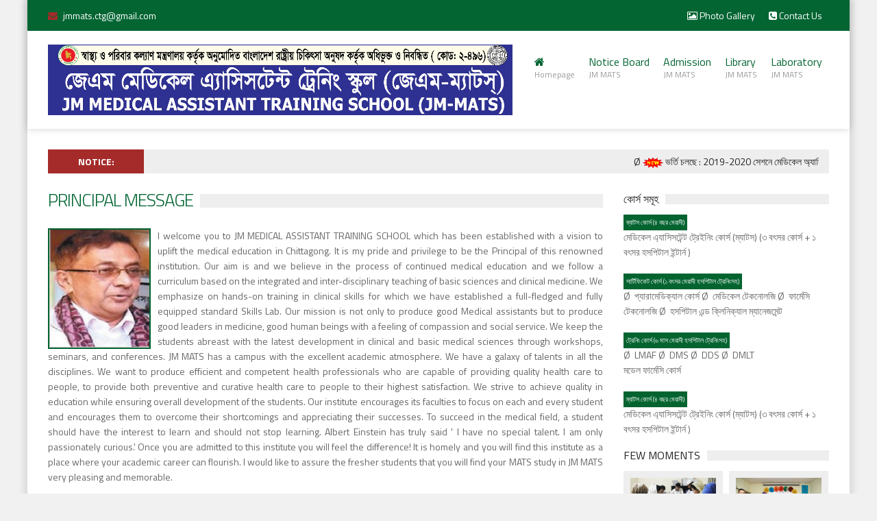

--- FILE ---
content_type: text/html; charset=UTF-8
request_url: http://jmmats.ac.bd/principal-message.php
body_size: 37882
content:
<!DOCTYPE html>
<!--[if IE 7]>
<html class="ie ie7" lang="en-US">
<![endif]-->
<!--[if IE 8]>
<html class="ie ie8" lang="en-US">
<![endif]-->
<!--[if !(IE 7) | !(IE 8)  ]><!-->

<!-- BEGIN html -->
<html lang="en-US">
<!--<![endif]-->
<!-- BEGIN head -->
<head>

    <meta http-equiv="Content-Type" content="text/html; charset=utf-8"/>

    <meta name="viewport" content="width=device-width, initial-scale=1, maximum-scale=1">

    <title>JM MATS :: JM MEDICAL ASSISTANT TRAINING SCHOOL</title>

    <meta name="description" content=""/>
    <meta name="keywords" content=""/>
    <meta name="robots" content="index,follow,noodp,noydir"/>

    <!--[if lte IE 10]>
    <meta http-equiv="X-UA-Compatible" content="IE=Edge,chrome=1"/>
    <![endif]-->

    <link rel='stylesheet' id='bbp-default-css' href='css/bbpress.css' type='text/css' media='screen'/>
    <link rel='stylesheet' id='bp-legacy-css-css' href='css/buddypress.css' type='text/css' media='screen'/>
    <link rel='stylesheet' id='google-fonts-1-css'
          href='http://fonts.googleapis.com/css?family=Titillium+Web%3A300%2C300italic%2C400%2C400italic%2C700%2C700italic&#038;subset=latin&#038;ver=4.1.1'
          type='text/css' media='all'/>

    <link rel='stylesheet' id='normalize-css' href='css/normalize.css' type='text/css' media='all'/>
    <link rel='stylesheet' href='css/fontawesome.css' type='text/css' media='all'/>
    <link rel='stylesheet' id='weather-css' href='css/weather.css' type='text/css' media='all'/>
    <link rel='stylesheet' id='main-style-css' href='css/style.css' type='text/css' media='all'/>
    <link rel='stylesheet' id='responsive-0-css' href='css/responsive-0.css' type='text/css' media='(max-width:768px)'/>
    <link rel='stylesheet' id='responsive-768-css' href='css/responsive-768.css' type='text/css'
          media='(min-width:769px) and (max-width:992px)'/>
    <link rel='stylesheet' id='responsive-992-css' href='css/responsive-992.css' type='text/css'
          media='(min-width:993px) and (max-width:1200px)'/>
    <link rel='stylesheet' id='responsive-1200-css' href='css/responsive-1200.css' type='text/css'
          media='(min-width:1201px)'/>
    <link rel='stylesheet' id='dynamic-css-css' href='css/admin-ajax.css' type='text/css' media='all'/>
    <link rel='stylesheet' id='style-css' href='css/style2.css' type='text/css' media='all'/>

    <script type='text/javascript' src='js/jquery.js'></script>
    <script type='text/javascript' src='js/jquery-migrate.min.js'></script>


    <script type='text/javascript' src='js/confirm.min.js'></script>
    <script type='text/javascript' src='js/widget-members.min.js'></script>
    <script type='text/javascript' src='js/jquery-query.min.js'></script>
    <script type='text/javascript' src='js/jquery-cookie.min.js'></script>
    <script type='text/javascript' src='js/jquery-scroll-to.min.js'></script>


    <script type='text/javascript' src='js/bxslider.min.js'></script>
    <script type='text/javascript' src='js/fitvids.min.js'></script>
    <script type='text/javascript' src='js/admin-ajax.js'></script>
    <script>
        $("#admission-scroler").click(function () {
            $('html, body').animate({
                scrollTop: $("#admission").offset().top
            }, 2000);
        });
    </script>

    <!--[if lte IE 9]><script src="js/shiv.min.js"></script>[endif]-->
    <style>

        /* body { background:url(img/images.jpg) top center repeat !important; }*/
        a {
            color: #036532;
        }

        a:hover, a:focus {
            color: brown;
        }

        /*.site_brand{
            background-image:url(img/logo.jpg)
        }*/


    </style>


</head>

<body>

<div id="wrapper" class="boxed">
    <header id="header" role="banner">
        <div class="header_meta">
            <div class="container">
                <div class="weather_forecast">
                    <i class="fa fa-envelope" style="color: brown"></i>
                    <a href="mailto: jmmats.ctg@gmail.com         " style="color:#FFFFFF"
                       onMouseOver="this.style.color = '#C49C2D'" onMouseOut="this.style.color = '#fff'">jmmats.ctg@gmail.com</a>
                </div>
                <!--div class="weather_forecast" style="float:right">
                    <i class="fa fa-phone"></i>
                    <span style="color:#FFFFFF">031-2584464, 01755588619</span>
                </div-->
                <nav class="top_navigation" role="navigation">
                    <span class="top_navigation_toggle"><i class="fa fa-reorder"></i></span>
                    <div class="menu-trendyblog-top-menu-container">
                        <ul class="menu" rel="Top Menu">

                            <!--<li class="menu-item">
                                <a href="">Academic Calendar</a>
                            </li>-->
                            <li class="menu-item">
                                <a href="http://jmmats.ac.bd/gallery.php"><i class="fa fa-photo"></i> Photo Gallery</a>
                            </li>

                            <li class="menu-item">
                                <a href="contact-us.php"><i class="fa fa-phone-square"></i> Contact Us</a>
                            </li>

                        </ul>
                    </div>
                </nav>
            </div>
        </div>

        <div id="header_main" class="sticky header_main">
            <div class="container">
                <div class="site_brand" style="position: center">

                    <img src="img/logo.jpg">


                    <!--<img src="img/bmdc.jpg" style="float:left"/>

                    <h1 id="site_title"
                        style="float:left; margin-top:10px; margin-left:23px; font-size:18px; text-align:center">
                        <a href="index.php" style="padding-top:120px;color:#046430 ">
                            <span style="color:#046430; font-size: 10px">স্বাস্থ্য ও পরিবার কল্যাণ মন্ত্রণালয় কতৃক অনুমোদিত,
                                রাষ্ট্রীয় চিকিৎসা অনুষদ কতৃক অধিভুক্ত ও নিবন্ধিত <br/> (কোডঃ ২-৪৯৬)<br/></span>
                            <span style="color: brown "> জেএম মেডিকেল এ্যাসিসটেন্ট ট্রেইনিং স্কুল <br/>JM MEDICAL ASSISTANT TRAINING SCHOOL</span>
                        </a>
                    </h1>
                    <img src="img/moh-logo.png" style="float:right"/>-->


                </div>

                <nav class="site_navigation" role="navigation">
                    <span class="site_navigation_toggle"><i class="fa fa-reorder"></i></span>

                    <ul class="menu" rel="Main Menu">
                        <li class="menu-item">
                            <a href="index.php"><i class="fa fa-home"></i>
                                <div class="subtitle">Homepage</div>
                            </a>
                        </li>
                        <!--<li class="menu-item">
                            <a href="">About<div class="subtitle">JM MATS</div></a>
                        </li>-->

                        <li class="menu-item">
                            <a href="notice-board.php">Notice Board
                                <div class="subtitle">JM MATS</div>
                            </a>
                        </li>

                        <!--<li class="menu-item menu-item-has-children df-dropdown">-->
                        <li class="menu-item">
                            <a href="admission.php" id="admission-scroler">Admission
                                <div class="subtitle">JM MATS</div>
                            </a>
                            <!--<span class="site_sub_menu_toggle"></span>
                            <ul class="sub-menu" style="border-top: 2px solid #036532; ">
                                <li>
                                    <a href="">In a Brief</a>
                                </li>
                                <li>
                                    <a href="">Fee Structure</a>
                                </li>
                                <li>
                                    <a href="">Admission Form</a>
                                </li>

                            </ul>-->
                        </li>
                        <li class="menu-item">
                            <a href="under-construction-page.php">Library
                                <div class="subtitle">JM MATS</div>
                            </a>
                        </li>

                        <li class="menu-item">
                            <a href="under-construction-page.php">Laboratory
                                <div class="subtitle">JM MATS</div>
                            </a>
                        </li>

                    </ul>
                </nav>
            </div>
        </div>
    </header>
    <div class="breaking-news">
        <div rel="0" class="container isscrolling">
            <div class="breaking-title" style="background-color:brown">
                <h3>Notice: </h3>
            </div>
            <div class="breaking-block">
                <marquee direction="left" scrolldelay="100" onmouseover="this.setAttribute('scrollamount', 0, 0);"
                         onmouseout="this.setAttribute('scrollamount', 6, 0);">
                    <ul>

                        <li><h4><a href="notice-98.php" style="margin-top:5px">&Oslash;&nbsp;<img
                                            src="img/new.gif"> ভর্তি চলছে : 2019-2020 সেশনে মেডিকেল অ্যাসিস্ট্যান্ট ট্রেনিং স্কুল (ম্যাটস) এবং ইনস্টিটিউট অব হেলথ এন্ড টেকনোলোজি (আইএইচটি) ফার্মেসি, ডেন্টিস্ট্রি, ফিজিওথেরাপি, রেডিওলজিতে ভর্তি নোটিশ।</a></h4></li>
                        
                        
                        <li><h4><a href="notice-100.php" style="margin-top:5px">&Oslash;&nbsp;<img
                                            src="img/new.gif"> বাংলাদেশ রাষ্ট্রীয় চিকিৎসা অনুষদ নিয়ন্ত্রিত মেডিকেল অ্যাসিস্ট্যান্ট প্রশিক্ষণ কোর্স জুন ২০১৯ ইং এর লিখিত পরীক্ষা সময়সূচী।</a></h4></li>

                    </ul>
                </marquee>

            </div>
        </div>
    </div>
    
    <section>
        <div class="container">
            <div class="row">
                <div class="col col_9_of_12 main-content column9">

                    <div class="row">
                        <div class="col col_12_of_12 ">
                            <div class="panel_title">
                                <div>
                                    <h4>
                                        <a href="#">
                                            Principal Message
                                        </a>
                                    </h4>
                                </div>
                            </div>
                            <div style="clear:both"></div>
                            <div style="clear:both"></div>
                            <div class="row">
                                <div class="col col_12_of_12">
                                    <div class="layout_post_2 clearfix">
                                        <div class="item_content">

											<span style="float:left; padding:0 10px 0 0; margin:0">
                                                <img class="visible animated"
                                                     src="img/p.jpg"
                                                     style="border:#046430 2px solid; width: 150px; height: 240px "/>
											</span>
                                            <p style="text-align: justify">I welcome you to JM MEDICAL ASSISTANT
                                                TRAINING SCHOOL which has been established with a vision to uplift the
                                                medical education in Chittagong. It is my pride and privilege to be the
                                                Principal of this renowned institution.
                                                Our aim is and we believe in the process of continued medical education
                                                and we follow a curriculum based on the integrated and
                                                inter-disciplinary teaching of basic sciences and clinical medicine. We
                                                emphasize on hands-on training in clinical skills for which we have
                                                established a full-fledged and fully equipped standard Skills Lab. Our
                                                mission is not only to produce good Medical assistants but to produce
                                                good leaders in medicine, good human beings with a feeling of compassion
                                                and social service. We keep the students abreast with the latest
                                                development in clinical and basic medical sciences through workshops,
                                                seminars, and conferences.
                                                JM MATS has a campus with the excellent academic atmosphere. We have a
                                                galaxy of talents in all the disciplines. We want to produce efficient
                                                and competent health professionals who are capable of providing quality
                                                health care to people, to provide both preventive and curative health
                                                care to people to their highest satisfaction.
                                                We strive to achieve quality in education while ensuring overall
                                                development of the students. Our institute encourages its faculties to
                                                focus on each and every student and encourages them to overcome their
                                                shortcomings and appreciating their successes.
                                                To succeed in the medical field, a student should have the interest to
                                                learn and should not stop learning. Albert Einstein has truly said ' I
                                                have no special talent. I am only passionately curious.'
                                                Once you are admitted to this institute you will feel the difference! It
                                                is homely and you will find this institute as a place where your
                                                academic career can flourish.
                                                I would like to assure the fresher students that you will find your MATS
                                                study in JM MATS very pleasing and memorable.
                                                <br/><br/>
                                                জেএম মেডিকেল এ্যাসিসটেন্ট ট্রেইনিং স্কুল এ আপনাদের সকলকে আমন্ত্রণ
                                                জানাচ্ছি। জেএম ম্যাটস স্থাপিত হয়েছে চট্টগ্রামের চিকিৎসা বিদ্যাকে আরও
                                                উন্নত করার লক্ষ্যে। এই স্বনামধন্য প্রতিষ্ঠানের সাথে স্বরিক হতে পেরে আমি
                                                অত্যন্ত আনিন্দিত ও গর্বিত।<br/>
                                                আমাদের লক্ষ্য চিকিৎসা বিদ্যাকে আরও উন্ন্যনের পথে নিয়ে যাওয়া। আর এই
                                                উদ্দেশ্য কে লক্ষ্য রেখেই আমরা আমাদের শিক্ষা কার্যক্রম কে ঢেলে সাজিয়েছি,
                                                বেসিক সাইন্স ও ক্লিনিক্যাল মেডিসিন দিয়ে। হাতে কলমে শিক্ষার উপর আমরা বেশি
                                                গুরুত্ব আরোপ ক্রেছি, সেই জন্যেই আমরা তৈরি করেছি পুরাদস্তুর ও বিভিন্ন
                                                চিকিৎসা সরঞ্জামাদি সজ্জিত- ল্যাবরেটরি। আমাদের উদ্দেশ্য কেবল দক্ষ
                                                মেডিক্যাল এসিসটেন্ট তৈরি করা নয় বরং চিকিৎসা জগতের অগ্রদূত তৈরি করা, ভালো
                                                মানুষ তৈরি করা যার মাঝে থাকবে সমমর্মীতা এবং সেবার মনোভাব। আমরা আমাদের
                                                শিক্ষার্থীদের চিকিৎসা বিজ্ঞানের নিত্য নতুন অগ্রগতির সাথে অবগত রাখি
                                                বিভিন্ন ওয়ার্কশপ, সেমিনার ও কনফারেন্স এর মাধ্যমে।<br/>
                                                জেএম ম্যাটস পরিবেশ অত্যন্ত মনোরম যা পড়াশোনার জন্যে উপাদেয়। আমাদের
                                                প্রতিভাবান শিক্ষকমণ্ডলী এক একটি উজ্জ্বল নক্ষত্রের মত, যারা সকল বিষয়ে
                                                পারদর্শী। আমরা দক্ষ, যোগ্য ও পারদর্শী স্বাস্থ্যকর্মী তৈরি করতে চাই যারা
                                                তাদের সেবার মাধ্যমে সকলের সন্তুষ্টি আর পরিতৃপ্তি অর্জন করবে।
                                                শিক্ষার্থীদের সার্বিক উন্নয়নের জন্যে আমরা সর্বদা সচেষ্ট। আমরা সবসময়
                                                আমাদের স্নেহের শিক্ষার্থীদের উৎসাহিত করি যেন তারা তাদের ভুলত্রুটি শুধরে
                                                সামনে এগিয়ে যেতে পারে, সাফল্য অর্জন করতে পারে।<br/>
                                                চিকিৎসা ক্ষেত্রে সাফল্য অর্জন করতে হলে একজন শিক্ষার্থীর থাকতে হবে অপার
                                                আগ্রহ, কখনোই মাঝ পথে হাল ছেড়ে দেয়া যাবেনা। আলবার্ট আইনস্টাইন তাই যথার্থই
                                                বলেছেন- আমার বিশেষ কোন প্রতিভা নেই। আমার কেবল রয়েছে একটি জিজ্ঞাসু মন।
                                                এই প্রতিষ্ঠানে ভর্তি হলেই আপনি তফাৎটা অনুধাবন করতে পারবেন। এর ঘরোয়া
                                                পরিবেশে আপনার একাডেমীক ক্যারিয়ার উজ্জ্বল থেকে উজ্জ্বলতর হয়ে উঠবে
                                                নিশ্চিতভাবে।<br/>
                                                আমি বিশ্বাস করি, যারা আমাদের প্রতিষ্ঠানের সাথে একত্রিত হবেন অর্থাৎ নতুন
                                                শিক্ষার্থীরা, তোমাদের এই যাত্রা অত্যন্ত আনন্দের হবে, স্মরণীয় হয়ে থাকবে।

                                            </p>

                                            <p>&nbsp;</p>

                                            <p>With best wishes and thanks from-</p>

                                            <p><br/>
                                            <div class="">

                                                <span>
                                                    <a href="">
                                                        <strong>Dr. Sarfaraz Khan Chowdhury</strong><br/>
                                                            Ex-civil Surgeon, Ctg division, Ex Principal IHT, Chittagong.
                                                    </a>
                                                </span>
                                                <br/>
                                                <span class="format"
                                                      style="background-color: #046430; padding:4px; margin-top:10px">
                                                        Principal, JM medical assistant training school.
                                                </span>
                                            </div>


                                        </div>
                                    </div>
                                </div>
                            </div>
                        </div>
                    </div>
                </div>
                <div class="col col_3_of_12 sidebar">
    <div class="widget-6 widget">

        <div class="widget_title">
            <h3>কোর্স সমূহ</h3>


        </div>
        <div class="tb_widget_banner_125 clearfix">
            <span class="format" style="background-color: #046430; padding:4px; margin-top:10px">
                 ম্যাটস কোর্স (৪ বছর মেয়াদী)
            </span>
            <p>মেডিকেল এ্যাসিসটেন্ট ট্রেইনিং কোর্স (ম্যাটস) (৩ বৎসর কোর্স + ১ বৎসর হসপিটাল ইন্টার্ন )</p>

            <span class="format" style="background-color: #046430; padding:4px; margin-top:10px">
                 সার্টিফিকেট কোর্স (১ বৎসর  মেয়াদী হসপিটাল ট্রেনিংসহ)
            </span>
            <p>&Oslash;&nbsp; প্যারামেডিক্যাল কোর্স &Oslash;&nbsp; মেডিকেল টেকনোলজি &Oslash;&nbsp; ফার্মেসি টেকনোলজি &Oslash;&nbsp; হসপিটাল এন্ড ক্লিনিক্যাল ম্যানেজমেন্ট
            </p>


            <span class="format" style="background-color: #046430; padding:4px; margin-top:10px">
                 ট্রেনিং কোর্স (৬ মাস মেয়াদী হসপিটাল ট্রেনিংসহ)
            </span>
            <p>&Oslash;&nbsp; LMAF &Oslash;&nbsp; DMS &Oslash;&nbsp; DDS &Oslash;&nbsp; DMLT <br/> মডেল ফার্মেসি কোর্স</p>

            <span class="format" style="background-color: #046430; padding:4px; margin-top:10px">
                 ম্যাটস কোর্স (৪ বছর মেয়াদী)
            </span>
            <p>মেডিকেল এ্যাসিসটেন্ট ট্রেইনিং কোর্স (ম্যাটস) (৩ বৎসর কোর্স + ১ বৎসর হসপিটাল ইন্টার্ন )</p>
        </div>


        <div class="widget_title">
            <h3>Few Moments</h3>
        </div>
        <div class="tb_widget_banner_125 clearfix">
            <a href="" ><img class="visible animated" src="img/Gallary/pg_1.JPG" height="125" width="125"></a>
            <a href="" ><img class="visible animated" src="img/Gallary/3rdOrientation/3.orientation-01.jpg" height="125" width="125"></a>
            <a href="" ><img class="visible animated" src="img/Gallary/pg_2.JPG" height="125" width="125"></a>
            <a href="" ><img class="visible animated" src="img/Gallary/3rdOrientation/3.orientation-03.jpg" height="125" width="125"></a>
            <a href="" ><img class="visible animated" src="img/Gallary/pg_3.JPG" height="125" width="125"></a>
            <a href="" ><img class="visible animated" src="img/Gallary/3rdOrientation/3.orientation-12.jpg" height="125" width="125"></a>
            <a href="" ><img class="visible animated" src="img/Gallary/pg_4.JPG" height="125" width="125"></a>
            <a href="" ><img class="visible animated" src="img/Gallary/3rdOrientation/3.orientation-09.jpg" height="125" width="125"></a>
        </div>
    </div>
</div>            </div>
        </div>
    </section>

<footer id="footer">
    <div class="container">
        <div class="row">
            <div class="col col_12_of_12">
                <!--<div class="widget-1 first widget">
                    <div class="widget_title">
                        <h3>Why Study at JM MATS?</h3>
                    </div>
                    <div class="textwidget">
                        <p style="color:#FFFFFF; text-align: justify">
                            The establishment of JM MEDICAL ASSISTANT TRAINING SCHOOL is a decisive step towards
                            transformation of mere human population into human resources in terms of knowledge, skill
                            and diversification.
                        </p>
                    </div>
                </div>-->
                <!--div class="widget-2 last widget">
                    <div class="widget_title">
                        <h3>Socialize</h3>
                    </div>
                    <div class="tb_widget_socialize clearfix">
                        <a href="#" data-url="#" target="_blank" class="icon facebook df-share">
                            <div class="symbol"><i class="fa fa-facebook"></i></div>
                        </a>
                        <a href="#" target="_blank"  class="icon google df-pluss">
                            <div class="symbol"><i class="fa fa-google-plus"></i></div>
                        </a>
                        <a href="#" data-hashtags="" data-url="#" target="_blank" class="icon twitter df-tweet">
                            <div class="symbol"><i class="fa fa-twitter"></i></div>
                        </a>
                        <a href="#" data-url="#" target="_blank" class="icon linkedin df-link">
                            <div class="symbol"><i class="fa fa-linkedin"></i></div>
                        </a>
                    </div>
                </div-->

                <div class="col col_4_of_12">
                    <div class="widget-1 first widget">
                        <!--div class="widget_title"><h3>Main Campus Adderss</h3></div-->
                        <div class="widget_title"><h3>Campus Address</h3></div>
                        <div class="tb_widget_latest_reviews clearfix" style="color:#FFFFFF" id="copyright2">
                            <p>
                                <strong id="copyright2">72/232 KB Plaza, Gulzar More,<br> Chokbazar
                                    Chittagong 4003</strong><br/><br/>

                                <i class="fa fa-phone-square"
                                   style="padding-right: 5px; color: #036532;"></i>01759-315304<br>

                                <i class="fa fa-envelope" style="padding-right: 5px; color: #036532;"></i>
                                <a href="mailto: jammats.ctg@gmail.com">jammats.ctg@gmail.com</a>
                            </p>
                        </div>
                    </div>
                </div>
                <div class="col col_4_of_12">
                    <div class="widget-1 first widget">
                        <div class="widget_title"><h3>MAP</h3></div>
                        <div class="tb_widget_latest_reviews clearfix" style="color:#FFFFFF" id="copyright2">
                            <div class="tb_widget_socialize clearfix">


                                <!--<iframe height="130" width="340" frameborder="0" style="border:0"
                                        src="https://www.google.com/maps/embed/v1/place?q=KB%20Plaza%2C%20Gulzar%20Mor%2C%20Chawkbazer%2C%20Chittagong&key=AIzaSyBZLelXLJ-XVmcdX_Oypqn49PkPmVM_anM"
                                        allowfullscreen></iframe>

                                <iframe src="https://www.google.com/maps/embed?pb=!1m18!1m12!1m3!1d3689.906789800196!2d91.8349333144302!3d22.35714809647988!2m3!1f0!2f0!3f0!3m2!1i1024!2i768!4f13.1!3m3!1m2!1s0x30ad276483319dd7%3A0x505b1d01b710612f!2sK.B.Plaza!5e0!3m2!1sen!2sus!4v1541742255333"
                                        width="100%" height="130" frameborder="0" style="border:0"
                                        allowfullscreen></iframe>-->

                                <iframe src="https://www.google.com/maps/embed?pb=!4v1542806098557!6m8!1m7!1s7Jx-36gOYEveA8kQ4y0wUg!2m2!1d22.35705208157206!2d91.83686532236388!3f152.07639!4f0!5f0.7820865974627469"
                                        width="100%" height="130" frameborder="0" style="border:0"
                                        allowfullscreen></iframe>
                            </div>
                        </div>
                    </div>
                </div>
                <div class="col col_4_of_12">
                    <div class="widget-1 first widget">
                        <div class="widget_title"><h3>Find us on Facebook</h3></div>

                        <iframe src="https://www.facebook.com/plugins/page.php?href=https%3A%2F%2Fwww.facebook.com%2Fpages%2Fcategory%2FEducation%2FJM-Medical-Assistant-Training-School-MATS-Chittagong-199575150677121%2F&tabs=home&width=340&height=130&small_header=false&adapt_container_width=true&hide_cover=false&show_facepile=false&appId"
                                width="340" height="130" style="border:none;overflow:hidden" scrolling="no"
                                frameborder="0"
                                allowTransparency="true" allow="encrypted-media"></iframe>
                    </div>
                </div>
            </div>

            <!--<div class="col col_6_of_12">
                <div class="col col_6_of_12">
                    <div class="widget-1 first widget">
                        <!--div class="widget_title"><h3>Main Campus Adderss</h3></div>
                        <div class="widget_title"><h3>Campus Adderss</h3></div>
                        <div class="tb_widget_latest_reviews clearfix" style="color:#FFFFFF" id="copyright2">
                            <p>
                                <strong id="copyright2">72/232 KB Plaza, Gulzar More,<br> Chokbazar
                                    Chittagong 4003</strong><br/><br/>

                                <i class="fa fa-phone-square"
                                   style="padding-right: 5px; color: #036532;"></i>01759-315304<br>

                                <i class="fa fa-envelope" style="padding-right: 5px; color: #036532;"></i>
                                <a href="mailto: jammats.ctg@gmail.com">jammats.ctg@gmail.com</a>
                            </p>
                        </div>
                    </div>
                </div>
                <div class="col col_6_of_12">
                    <div class="widget-1 first widget">
                        <div class="widget_title"><h3>MAP</h3></div>
                        <div class="tb_widget_latest_reviews clearfix" style="color:#FFFFFF" id="copyright2">
                            <div class="tb_widget_socialize clearfix">


                                <!--<iframe height="130" width="340" frameborder="0" style="border:0"
                                        src="https://www.google.com/maps/embed/v1/place?q=KB%20Plaza%2C%20Gulzar%20Mor%2C%20Chawkbazer%2C%20Chittagong&key=AIzaSyBZLelXLJ-XVmcdX_Oypqn49PkPmVM_anM"
                                        allowfullscreen></iframe>

                                <iframe src="https://www.google.com/maps/embed?pb=!1m18!1m12!1m3!1d3689.906789800196!2d91.8349333144302!3d22.35714809647988!2m3!1f0!2f0!3f0!3m2!1i1024!2i768!4f13.1!3m3!1m2!1s0x30ad276483319dd7%3A0x505b1d01b710612f!2sK.B.Plaza!5e0!3m2!1sen!2sus!4v1541742255333"
                                        width="100%" height="130" frameborder="0" style="border:0"
                                        allowfullscreen></iframe>
                            </div>
                        </div>
                    </div>
                </div>

            </div>-->

            <!--<div class="col col_3_of_12">
                <div class="widget-1 first widget">
                    <div class="widget_title"><h3>Find us on Facebook</h3></div>

                    <iframe src="https://www.facebook.com/plugins/page.php?href=https%3A%2F%2Fwww.facebook.com%2Fpages%2Fcategory%2FEducation%2FJM-Medical-Assistant-Training-School-MATS-Chittagong-199575150677121%2F&tabs=home&width=340&height=130&small_header=false&adapt_container_width=true&hide_cover=false&show_facepile=false&appId"
                            width="340" height="130" style="border:none;overflow:hidden" scrolling="no" frameborder="0"
                            allowTransparency="true" allow="encrypted-media"></iframe>
                </div>
            </div>-->
        </div>
    </div>
</footer>

<div id="copyright" role="contentinfo">
    <div class="container">
        <p style="color:#CCCCCC">Copyright &copy; 2018 JM MEDICAL ASSISTANT TRAINING SCHOOL, All Rights Reserved.</p>
    </div>
</div>
</div>

<div id="back_top"><a href="javascript:void(0);" title="back to top"></a></div>

<script type='text/javascript' src='js/editor.js'></script>
<script type='text/javascript' src='js/comment-reply.min.js'></script>

<script type='text/javascript' src='js/add-to-cart.min.js'></script>
<script type='text/javascript' src='js/jquery.blockUI.min.js'></script>


<script type='text/javascript' src='js/woocommerce.min.js'></script>
<script type='text/javascript' src='js/jquery.cookie.min.js'></script>


<script type='text/javascript' src='js/cart-fragments.min.js'></script>
<script type='text/javascript' src='js/effect.min.js'></script>
<script type='text/javascript' src='js/effect-slide.min.js'></script>
<script type='text/javascript' src='js/core.min.js'></script>
<script type='text/javascript' src='js/widget.min.js'></script>
<script type='text/javascript' src='js/accordion.min.js'></script>
<script type='text/javascript' src='js/tabs.min.js'></script>
<script type='text/javascript' src='js/button.min.js'></script>
<script type='text/javascript' src='js/spinner.min.js'></script>
<script type='text/javascript' src='js/jquery.c00kie.js'></script>
<script type='text/javascript' src='js/easing.min.js'></script>
<script type='text/javascript' src='js/smoothscroll.min.js'></script>
<script type='text/javascript' src='js/magnific.min.js'></script>
<script type='text/javascript' src='js/viewportchecker.js'></script>
<script type='text/javascript' src='js/init.js'></script>
<script type='text/javascript' src='js/scripts.js'></script>
<script type='text/javascript' src='js/trendyblog.js'></script>

</body>
</html>






--- FILE ---
content_type: text/css
request_url: http://jmmats.ac.bd/css/bbpress.css
body_size: 33089
content:
/**
 * bbPress specific CSS
 *
 * @package bbPress
 * @subpackage Theme
 */

/* =bbPress Style
-------------------------------------------------------------- */

#bbpress-forums hr {
    margin: 0 0 24px 0;
}

#bbpress-forums {
    background: transparent;
    clear: both;
    margin-bottom: 20px;
    overflow: hidden;
    font-size: 12px;
}

#bbpress-forums div.even,
#bbpress-forums ul.even {
    background-color: #fff;
}

#bbpress-forums div.odd,
#bbpress-forums ul.odd {
    background-color: #fbfbfb;
}

body.reply-edit .reply {
    float: none;
}

#bbpress-forums div.reply {
    height: auto;
    width: 100%;
}

#bbpress-forums div.bbp-forum-header,
#bbpress-forums div.bbp-topic-header,
#bbpress-forums div.bbp-reply-header {
    background-color: #f4f4f4;
}

#bbpress-forums .status-trash.even,
#bbpress-forums .status-spam.even {
    background-color: #fee;
}
#bbpress-forums .status-trash.odd,
#bbpress-forums .status-spam.odd {
    background-color: #fdd;
}

#bbpress-forums .status-closed,
#bbpress-forums .status-closed a {
    color: #ccc;
}

#bbpress-forums ul {
    background:  none;
    list-style: none;
    margin: 0;
    padding: 0;
}

#bbpress-forums ul.bbp-threaded-replies {
    margin-left: 50px;
}

#bbpress-forums li {
    background: none;
    margin: 0;
    list-style: none;
}

#bbpress-forums ul.bbp-lead-topic,
#bbpress-forums ul.bbp-topics,
#bbpress-forums ul.bbp-forums,
#bbpress-forums ul.bbp-replies,
#bbpress-forums ul.bbp-search-results {
    font-size: 12px;
    overflow: hidden;
    border: 1px solid #eee;
    margin-bottom: 20px;
    clear: both;
}

#bbpress-forums li.bbp-header,
#bbpress-forums li.bbp-body,
#bbpress-forums li.bbp-footer {
    clear: both;
}

#bbpress-forums li.bbp-header,
#bbpress-forums li.bbp-footer {
    background: #f3f3f3;
    border-top: 1px solid #eee;
    font-weight: bold;
    padding: 8px;
    text-align: center;
}

#bbpress-forums li.bbp-header {
    background: #eaeaea;
}

#bbpress-forums li.bbp-header ul {
    overflow: hidden;
}

#bbpress-forums .bbp-forums-list {
    margin: 0 0 0 5px;
    padding-left: 15px;
    border-left: 1px solid #ddd;
}

#bbpress-forums .bbp-forums-list li {
    display: inline;
    font-size: 11px;
}

#bbpress-forums li.bbp-footer p {
    margin: 0;
    line-height: 1em;
}

li.bbp-forum-info,
li.bbp-topic-title {
    float: left;
    text-align: left;
    width: 55%;
}
li.bbp-forum-topic-count,
li.bbp-topic-voice-count,
li.bbp-forum-reply-count,
li.bbp-topic-reply-count {
    float: left;
    text-align: center;
    width: 10%;
}

li.bbp-forum-freshness,
li.bbp-topic-freshness {
    text-align: center;
    float: left;
    width: 22%;
}

#bbpress-forums li.bbp-body ul.forum,
#bbpress-forums li.bbp-body ul.topic {
    border-top: 1px solid #eee;
    overflow: hidden;
    padding: 8px;
}

li.bbp-header div.bbp-topic-content span#subscription-toggle,
li.bbp-header div.bbp-topic-content span#favorite-toggle,
li.bbp-header div.bbp-reply-content span#subscription-toggle,
li.bbp-header div.bbp-reply-content span#favorite-toggle {
    float: right;
}

#bbpress-forums div.bbp-forum-title h3,
#bbpress-forums div.bbp-topic-title h3,
#bbpress-forums div.bbp-reply-title h3 {
    background: none;
    border: none;
    font-size: 16px;
    line-height: 1em;
    margin: 8px 0;
    padding: 0;
    text-transform: none;
}

#bbpress-forums div.bbp-forum-author,
#bbpress-forums div.bbp-topic-author,
#bbpress-forums div.bbp-reply-author {
    float: left;
    text-align: center;
    width: 115px;
}

#bbpress-forums div.bbp-forum-author img.avatar,
#bbpress-forums div.bbp-topic-author img.avatar,
#bbpress-forums div.bbp-reply-author img.avatar {
    border: none;
    max-width: 80px;
    padding: 0;
    margin: 12px auto 0 auto;
    float: none;
}

#bbpress-forums div.bbp-forum-author a.bbp-author-name,
#bbpress-forums div.bbp-topic-author a.bbp-author-name,
#bbpress-forums div.bbp-reply-author a.bbp-author-name {
    margin: 0 12px;
    word-break: break-word;
    display: inline-block;
}

#bbpress-forums div.bbp-topic-author a.bbp-author-name,
#bbpress-forums div.bbp-reply-author a.bbp-author-name {
    clear: left;
    display: block;
}

#bbpress-forums div.bbp-forum-author .bbp-author-role,
#bbpress-forums div.bbp-topic-author .bbp-author-role,
#bbpress-forums div.bbp-reply-author .bbp-author-role {
    font-size: 11px;
    font-style: italic;
}

#bbpress-forums li.bbp-header .bbp-search-author,
#bbpress-forums li.bbp-footer .bbp-search-author,
#bbpress-forums li.bbp-header .bbp-forum-author,
#bbpress-forums li.bbp-footer .bbp-forum-author,
#bbpress-forums li.bbp-header .bbp-topic-author,
#bbpress-forums li.bbp-footer .bbp-topic-author,
#bbpress-forums li.bbp-header .bbp-reply-author,
#bbpress-forums li.bbp-footer .bbp-reply-author {
    float: left;
    margin: 0;
    padding: 0;
    width: 120px;
}

#bbpress-forums li.bbp-header .bbp-search-content,
#bbpress-forums li.bbp-footer .bbp-search-content,
#bbpress-forums li.bbp-header .bbp-forum-content,
#bbpress-forums li.bbp-footer .bbp-forum-content,
#bbpress-forums li.bbp-header .bbp-topic-content,
#bbpress-forums li.bbp-footer .bbp-topic-content,
#bbpress-forums li.bbp-header .bbp-reply-content,
#bbpress-forums li.bbp-footer .bbp-reply-content {
    margin-left: 140px;
    padding: 0;
    text-align: left;
}

div.bbp-forum-header,
div.bbp-topic-header,
div.bbp-reply-header,
li.bbp-body div.hentry {
    margin-bottom: 0;
    overflow: hidden;
    padding: 8px;
}

div.bbp-forum-header,
div.bbp-topic-header,
div.bbp-reply-header {
    border-top: 1px solid #ddd;
    clear: both;
}

span.bbp-author-ip {
    font-family: 'Helvetica Neue', Arial, Helvetica, 'Nimbus Sans L', sans-serif;
    font-size: 11px;
    font-weight: bold;
    color: #aaa;
}

/* =Topic and reply content
-------------------------------------------------------------- */

#bbpress-forums div.bbp-forum-content,
#bbpress-forums div.bbp-topic-content,
#bbpress-forums div.bbp-reply-content {
    margin-left: 130px;
    padding: 12px 12px 12px 0;
    text-align: left;
}

/* Clearing hack */
#bbpress-forums div.bbp-forum-content:after,
#bbpress-forums div.bbp-topic-content:after,
#bbpress-forums div.bbp-reply-content:after {
    clear: both;
    content: ".";
    display: block;
    float: none;
    height: 0;
    font-size: 0;
    visibility: hidden;
}

#bbpress-forums div.bbp-topic-content a,
#bbpress-forums div.bbp-reply-content a {
    background: none;
    border: none;
    display: inline;
    font-weight: normal;
    margin: 0;
    padding: 0;
}

#bbpress-forums div.bbp-topic-content h1,
#bbpress-forums div.bbp-reply-content h1,
#bbpress-forums div.bbp-topic-content h2,
#bbpress-forums div.bbp-reply-content h2,
#bbpress-forums div.bbp-topic-content h3,
#bbpress-forums div.bbp-reply-content h3,
#bbpress-forums div.bbp-topic-content h4,
#bbpress-forums div.bbp-reply-content h4,
#bbpress-forums div.bbp-topic-content h5,
#bbpress-forums div.bbp-reply-content h5,
#bbpress-forums div.bbp-topic-content h6,
#bbpress-forums div.bbp-reply-content h6 {
    clear: none;
    line-height: 1em;
    margin: 24px 0;
    padding: 0;
}

#bbpress-forums div.bbp-topic-content img,
#bbpress-forums div.bbp-reply-content img {
    max-width: 100%;
}

#bbpress-forums div.bbp-topic-content ul,
#bbpress-forums div.bbp-reply-content ul,
#bbpress-forums div.bbp-topic-content ol,
#bbpress-forums div.bbp-reply-content ol {
    margin: 0 15px 15px;
    padding: 0;
}

#bbpress-forums div.bbp-topic-content ul li,
#bbpress-forums div.bbp-reply-content ul li {
    list-style-type: disc;
}

#bbpress-forums div.bbp-topic-content ol li,
#bbpress-forums div.bbp-reply-content ol li {
    list-style-type: decimal;
}

#bbpress-forums div.bbp-topic-content ol li li,
#bbpress-forums div.bbp-reply-content ol li li {
    list-style-type: lower-alpha;
}

#bbpress-forums div.bbp-topic-content ol li li li,
#bbpress-forums div.bbp-reply-content ol li li li {
    list-style-type: upper-roman;
}

#bbpress-forums div.bbp-topic-content code,
#bbpress-forums div.bbp-reply-content code,
#bbpress-forums div.bbp-topic-content pre,
#bbpress-forums div.bbp-reply-content pre {
    font-family: Inconsolata, Consolas, Monaco, Lucida Console, monospace;
    display: inline-block;
    background-color: #f9f9f9;
    border: 1px solid #ddd;
    padding: 0 5px;
    max-width: 95%;
    vertical-align: middle;
    margin-top: -3px;
}

#bbpress-forums div.bbp-topic-content pre,
#bbpress-forums div.bbp-reply-content pre {
    display: block;
    line-height: 18px;
    margin: 0 0 24px;
    padding: 5px 10px;
    white-space: pre;
    overflow: auto;
}

#bbpress-forums div.bbp-topic-content pre code,
#bbpress-forums div.bbp-reply-content pre code {
    display: block;
    border: none;
    padding: 0;
    margin: 0;
    background-color: transparent;
    overflow-wrap: normal;
    overflow: auto;
    max-width: 100%;
}

/* =Reply to
-------------------------------------------------------------- */

#bbpress-forums div.bbp-reply-to {
    margin-left: 130px;
    padding: 12px 12px 12px 0;
    text-align: right;
}

#bbpress-forums div#bbp-cancel-reply-to {
    text-align: right;
}

/* =Breadcrumb and Tags
-------------------------------------------------------------- */

div.bbp-breadcrumb {
    float: left;
}

div.bbp-breadcrumb,
div.bbp-topic-tags {
    font-size: 12px;
}

#bbpress-forums div.bbp-breadcrumb p,
#bbpress-forums div.bbp-topic-tags p {
    margin-bottom: 10px
}

#bbpress-forums div.bbp-topic-tags {
    float: right;
}

#bbp-topic-hot-tags {
    clear: both;
}

/* =Search
-------------------------------------------------------------- */

#bbpress-forums #bbp-search-form {
    clear: left;
}

#bbpress-forums #bbp-search-form .hidden {
    height: 0;
    width: 0;
    overflow: hidden;
    position: absolute;
    background: none;
    left: -999em;
}

#bbpress-forums #bbp-search-form #bbp_search {
    display: inline-block;
    width: auto;
}

#bbpress-forums div.bbp-search-form {
    float: right;
}

/* =Admin Links
-------------------------------------------------------------- */

span.bbp-admin-links {
    float: right;
    color: #ddd;
}
span.bbp-admin-links a {
    color: #bbb;
    font-weight: normal;
    font-size: 10px;
    text-transform: uppercase;
    text-decoration: none;
}
fieldset span.bbp-admin-links {
    float: left;
}
tr td span.bbp-admin-links a:hover {
    color: #ff4b33;
}
td.bbp-topic-admin-links,
td.bbp-topic-counts {
    width: 50%;
}

.bbp-forum-header a.bbp-forum-permalink,
.bbp-topic-header a.bbp-topic-permalink,
.bbp-reply-header a.bbp-reply-permalink {
    float: right;
    margin-left: 10px;
    color: #ccc;
}

/* =Toggles
-------------------------------------------------------------- */

.bbp-row-actions #favorite-toggle a {
    text-decoration: none;
    padding: 0 3px 1px;
    color: #7c7;
    border: 1px solid #aca;
    background-color: #dfd;
    font-weight: bold;
    font-size: 13px;
}
.bbp-row-actions #favorite-toggle a:hover {
    color: #5a5;
    border-color: #7c7;
    background-color: #beb;
}
.bbp-row-actions #favorite-toggle span.is-favorite a {
    color: #faa;
    border: 1px solid #faa;
    background-color: #fee;
}
.bbp-row-actions #favorite-toggle span.is-favorite a:hover {
    color: #c88;
    border-color: #c88;
    background-color: #fdd;
}

.bbp-row-actions #subscription-toggle a {
    text-decoration: none;
    padding: 0 3px 1px;
    color: #7c7;
    border: 1px solid #aca;
    background-color: #dfd;
    font-weight: bold;
    font-size: 13px;
}
.bbp-row-actions #subscription-toggle a:hover {
    color: #5a5;
    border-color: #7c7;
    background-color: #beb;
}
.bbp-row-actions #subscription-toggle span.is-subscribed a {
    color: #faa;
    border: 1px solid #faa;
    background-color: #fee;
}
.bbp-row-actions #subscription-toggle span.is-subscribed a:hover {
    color: #c88;
    border-color: #c88;
    background-color: #fdd;
}

#bbpress-forums .bbp-forum-info .bbp-forum-content,
#bbpress-forums p.bbp-topic-meta {
    font-size: 11px;
    margin: 5px 0 5px;
    padding: 0;
    word-wrap: break-word;
}

#bbpress-forums p.bbp-topic-meta span {
    white-space: nowrap;
}

/* =Pagination
-------------------------------------------------------------- */

.bbp-pagination-count {
    float: left;
    border: 1px solid transparent;
}

.bbp-pagination-links {
    float: right;
    list-style: none;
    display: inline;
}
.bbp-pagination-links a,
.bbp-pagination-links span.current {
    display: block;
    float: left;
    padding: 0px 5px;
    margin-left: 5px;
    border: 1px solid #efefef;
    text-decoration: none;
}
.bbp-pagination-links a:hover,
.bbp-pagination-links span.current {
    background: #eee;
    opacity: 0.8;
    border: 1px solid #ddd;
}

.bbp-pagination-links span.dots {
    display: block;
    float: left;
    padding: 1px 4px;
    margin-left: 5px;
}

.bbp-pagination {
    float: left;
    width: 100%;
    margin-bottom: 15px;
}

.bbp-topic-pagination {
    display: inline-block;
    margin-left: 5px;
    margin-bottom: 2px;
}
.bbp-topic-pagination a {
    font-size: 10px;
    line-height: 10px;
    padding: 1px 3px;
    border: 1px solid #ddd;
    text-decoration: none;
}


/* =Forms
-------------------------------------------------------------- */

#bbpress-forums fieldset.bbp-form {
    clear: left;
}

#bbpress-forums fieldset.bbp-form {
    border: 1px solid #eee;
    padding: 10px 20px;
    margin-bottom: 10px;
}

#bbpress-forums fieldset.bbp-form legend {
    padding: 5px;
}

#bbpress-forums fieldset.bbp-form label {
    margin: 0;
    display: inline-block;
}

#bbp-edit-topic-tag.bbp-form fieldset.bbp-form label,
#bbp-login fieldset label,
#bbp-register fieldset label,
#bbp-lost-pass fieldset label {
    width: 100px;
}

#bbpress-forums fieldset.bbp-form p,
#bbpress-forums fieldset.bbp-form textarea,
#bbpress-forums fieldset.bbp-form select,
#bbpress-forums fieldset.bbp-form input {
    margin: 0 0 8px;
}

textarea#bbp_reply_content,
textarea#bbp_topic_content,
textarea#bbp_forum_content {
    width: 97%;
    box-sizing: border-box;
}

textarea#bbp_forum_content {
    height: 210px;
}

#bbpress-forums fieldset.bbp-forum-form-attributes {
    width: 200px;
    float: right;
    clear: none;
    margin-left: 25px;
}

/**
 * Fix for too-long forum names, usually from conversion
 */
#bbpress-forums fieldset select#bbp_forum_id {
    max-width: 200px;
}

.bbp-topic-form,
.bbp-reply-form,
.bbp-topic-tag-form {
    clear: left;
}
body.topic-edit .bbp-topic-form div.avatar img,
body.reply-edit .bbp-reply-form div.avatar img,
body.single-forum .bbp-topic-form div.avatar img,
body.single-reply .bbp-reply-form div.avatar img {
    margin-right: 0;
    padding: 10px;
    border: 1px solid #ddd;
    line-height: 0;
    background-color: #efefef;
}

body.page .bbp-reply-form code,
body.page .bbp-topic-form code,
body.single-topic .bbp-reply-form code,
body.single-forum .bbp-topic-form code,
body.topic-edit .bbp-topic-form code,
body.reply-edit .bbp-reply-form code {
    font-size: 10px;
    background-color: #f0fff8;
    border: 1px solid #CEEFE1;
    display: block;
    padding: 8px;
    margin-top: 5px;
    width: 369px;
}

#merge_tag,
#delete_tag {
    display: inline;
}

div.bbp-submit-wrapper {
    margin-top: 15px;
    float: right;
    clear: both;
}

p.form-allowed-tags {
    max-width: 100%;
}

/* =TinyMCE in themes
-------------------------------------------------------------- */
#bbpress-forums div.bbp-the-content-wrapper {
    margin-bottom: 10px;
}

#bbpress-forums div.bbp-the-content-wrapper textarea.bbp-the-content {
    width: 100%;
    margin: 0;
    font-size: 12px;
}

#bbpress-forums div.bbp-the-content-wrapper table,
#bbpress-forums div.bbp-the-content-wrapper tbody,
#bbpress-forums div.bbp-the-content-wrapper tr,
#bbpress-forums div.bbp-the-content-wrapper td {
    border: none;
    padding: 0;
    margin: 0;
    width: auto;
    line-height: 1em;
}

#bbpress-forums div.bbp-the-content-wrapper input {
    font-size: 12px;
    padding: 5px;
    margin: 0 2px 0 0;
    line-height: 1em;
}

#bbpress-forums div.bbp-the-content-wrapper div.quicktags-toolbar {
    padding: 5px;
    min-height: 26px;
}
#bbpress-forums div.bbp-the-content-wrapper td.mceToolbar {
    padding: 4px 4px 8px;
}

#bbpress-forums div.wp-editor-container {
    margin: 0;
    padding: 0;
    line-height: 0;
}

#bbpress-forums div.bbp-the-content-wrapper td.mceStatusbar {
    line-height: 16px;
}

/* =Edit User
-------------------------------------------------------------- */

#bbpress-forums #bbp-your-profile fieldset {
    padding: 20px 20px 0 20px;
}
#bbpress-forums #bbp-your-profile fieldset div {
    margin-bottom: 20px;
    float: left;
    width: 100%;
    clear: left;
}
#bbpress-forums #bbp-your-profile fieldset select {
    margin-bottom: 0;
}
#bbpress-forums #bbp-your-profile fieldset input,
#bbpress-forums #bbp-your-profile fieldset textarea {
    margin-bottom: 0;
    width: 60%;
    background: #f9f9f9;
    border: 1px solid #ddd;
    box-shadow: none;
    padding: 5px 8px;
    border-radius: 0;
}
#bbpress-forums #bbp-your-profile fieldset input:focus,
#bbpress-forums #bbp-your-profile fieldset textarea:focus {
    border: 1px solid #ccc;
    box-shadow: inset 1px 1px 1px rgba(0,0,0,0.1);
    outline-color: rgba(240,255,240,0.1);
}
#bbpress-forums #bbp-your-profile fieldset.bbp-form input.checkbox {
    width: auto;
}
#bbpress-forums #bbp-your-profile fieldset legend {
    display: none;
}
#bbpress-forums #bbp-your-profile fieldset label[for] {
    float: left;
    width: 20%;
    padding: 5px 20px 5px 0;
    text-align: right;
    cursor: pointer;
}
#bbpress-forums #bbp-your-profile fieldset dl label[for] {
    text-align: left;
    width: 60%;
}
#bbpress-forums #bbp-your-profile fieldset span.description {
    margin: 5px 0 0 20%;
    font-size: 12px;
    font-style: italic;
    float: left;
    clear: left;
    width: 60%;
    padding: 5px 8px;
    border: #cee1ef 1px solid;
    background-color: #f0f8ff;
}

#bbpress-forums #bbp-your-profile fieldset fieldset {
    margin: 0;
    border: none;
    padding: 0;
    clear: none;
    float: none;
}
#bbpress-forums #bbp-your-profile fieldset fieldset.password {
    width: 60%;
    display: inline;
}
#bbpress-forums #bbp-your-profile fieldset fieldset.password input,
#bbpress-forums #bbp-your-profile fieldset fieldset.password span {
    width: 100%;
}
#bbpress-forums #bbp-your-profile fieldset fieldset.capabilities dl {
    margin: 0;
}
#bbpress-forums #bbp-your-profile fieldset fieldset.password span.description {
    margin-left: 0;
    margin-bottom: 20px;
}

#bbpress-forums #bbp-your-profile fieldset.submit button {
    float: right;
}

/* =Notices
-------------------------------------------------------------- */

div.bbp-template-notice,
div.indicator-hint {
    border-width: 1px;
    border-style: solid;
    padding: 0 0.6em;
    margin: 5px 0 15px;
    border-radius: 3px;
    background-color: #ffffe0;
    border-color: #e6db55;
    color: #000;
    clear: both;
}
div.bbp-template-notice a {
    color: #555;
    text-decoration: none;
}
div.bbp-template-notice a:hover {
    color: #000;
}
div.bbp-template-notice.info {
    border: #cee1ef 1px solid;
    background-color: #f0f8ff;
}
div.bbp-template-notice.important {
    border: #e6db55 1px solid;
    background-color: #fffbcc;
}
div.bbp-template-notice.error,
div.bbp-template-notice.warning {
    background-color: #ffebe8;
    border-color: #c00;
}
div.bbp-template-notice.error a,
div.bbp-template-notice.warning a {
    color: #c00;
}
div.bbp-template-notice p {
    margin: 0.5em 0 6px 0 !important;
    padding: 2px;
    font-size: 12px;
    line-height: 140%;
}

/* =Stickies
-------------------------------------------------------------- */

.bbp-topics-front ul.super-sticky,
.bbp-topics ul.super-sticky,
.bbp-topics ul.sticky,
.bbp-forum-content ul.sticky {
    background-color: #ffffe0 !important;
    font-size: 1.1em;
}

/* =Revisions
-------------------------------------------------------------- */

#bbpress-forums .bbp-topic-content ul.bbp-topic-revision-log,
#bbpress-forums .bbp-reply-content ul.bbp-topic-revision-log,
#bbpress-forums .bbp-reply-content ul.bbp-reply-revision-log {
    border-top: 1px dotted #ddd;
    width: 100%;
    margin: 0;
    padding: 8px 0 0 0;
    font-size: 11px;
    color: #aaa;
}

#bbpress-forums .bbp-topic-content ul.bbp-topic-revision-log li,
#bbpress-forums .bbp-reply-content ul.bbp-topic-revision-log li,
#bbpress-forums .bbp-reply-content ul.bbp-reply-revision-log li {
    list-style-type: none;
}

/* =Widgets
-------------------------------------------------------------- */

.bbp-login-form fieldset legend {
    display: none;
}

.bbp-login-form .bbp-username input,
.bbp-login-form .bbp-email input,
.bbp-login-form .bbp-password input {
    padding: 5px;
}

.bbp-login-form label {
    width: 140px;
    display: inline-block;
}

#sidebar .bbp-login-form label {
    width: 70px;
}

.bbp-login-form .bbp-username,
.bbp-login-form .bbp-email,
.bbp-login-form .bbp-password,
.bbp-login-form .bbp-remember-me,
.bbp-login-form .bbp-submit-wrapper {
    margin-top: 10px;
}

.bbp-login-form .bbp-remember-me {

}

.bbp-login-form .bbp-submit-wrapper {
    text-align: right;
}

.bbp-login-form .bbp-login-links {
}

.bbp-login-form .bbp-login-links a {
    float: left;
    clear: left;
}

.bbp-logged-in img.avatar {
    float: left;
    margin: 0 15px 0 0;
}

.bbp-logged-in h4 {
    font-weight: bold;
    font-size: 1.3em;
    clear: none;
    margin-bottom: 10px;
}

/* =Avatars
-------------------------------------------------------------- */

#bbpress-forums p.bbp-topic-meta img.avatar,
#bbpress-forums ul.bbp-reply-revision-log img.avatar,
#bbpress-forums ul.bbp-topic-revision-log img.avatar,
#bbpress-forums div.bbp-template-notice img.avatar,
#bbpress-forums .widget_display_topics img.avatar,
#bbpress-forums .widget_display_replies img.avatar {
    float: none;
    margin-bottom: -7px;
    border: 3px double #ddd;
}

fieldset div.avatar {
    float: right;
}

/* =BuddyPress Activity Streams
-------------------------------------------------------------- */

.activity-list li.bbp_topic_create .activity-content .activity-inner,
.activity-list li.bbp_reply_create .activity-content .activity-inner {
    border-left: 2px solid #eaeaea;
    margin-left: 5px;
    padding-left: 10px;
}

/* =User Pages
-------------------------------------------------------------- */

#bbpress-forums h1 {
    clear: none;
    font-size: 1.8em;
    line-height: 1em;
    padding-bottom: 10px;
}

#bbpress-forums #bbp-user-wrapper {
    float: left;
    width: 100%;
}

#bbpress-forums .bbp-user-section {
    overflow: auto;
}

#bbpress-forums #bbp-user-wrapper h2.entry-title {
    font-size: 1.4em;
    margin: 0;
    padding-bottom: 10px;
    padding-top: 0;
    clear: none;
}

#bbpress-forums #bbp-user-wrapper ul.bbp-lead-topic,
#bbpress-forums #bbp-user-wrapper ul.bbp-topics,
#bbpress-forums #bbp-user-wrapper ul.bbp-forums,
#bbpress-forums #bbp-user-wrapper ul.bbp-replies,
#bbpress-forums #bbp-user-wrapper fieldset.bbp-form {
    clear: none;
}

#bbpress-forums #bbp-single-user-details {
    margin: 0;
    width: 150px;
    float: left;
    overflow: hidden;
}

#bbpress-forums #bbp-single-user-details #bbp-user-avatar {
    margin: 0;
    width: 150px;
}

#bbpress-forums #bbp-single-user-details #bbp-user-avatar img.avatar {
    border: none;
    height: 150px;
    padding: 0;
    margin: 0 0 20px 0;
    width: 150px;
}

#bbpress-forums #bbp-single-user-details #bbp-user-description {
    float: none;
    margin-left: 180px;
}

#bbpress-forums #bbp-single-user-details #bbp-user-navigation {
    float: none;
    margin: 0;
}

#bbpress-forums #bbp-single-user-details #bbp-user-navigation li {
    margin: 0;
}

#bbpress-forums #bbp-single-user-details #bbp-user-navigation a {
    padding: 5px 8px;
    display: block;
    border: 1px solid transparent;
    text-decoration: none;
}

#bbpress-forums #bbp-single-user-details #bbp-user-navigation li.current a {
    background: #eee;
    opacity: 0.8;
}

#bbpress-forums #bbp-user-body {
    margin-left: 180px;
}

body.my-account #bbpress-forums {
    border-top: none;
    padding-top: 0;
    margin-bottom: 0;
}

/* =User Capabilities
-------------------------------------------------------------- */

#bbpress-forums dl.bbp-user-capabilities {
    display: inline-block;
    vertical-align: top;
}

#bbpress-forums dl.bbp-user-capabilities dt {
    margin: 0 0 10px;
    text-transform: capitalize;
}

#bbpress-forums dl.bbp-user-capabilities dd {
    margin: 0;
    padding: 0;
}

/* =BuddyPress Group Forums
-------------------------------------------------------------- */

#bbpress-forums div.row-actions {
    font-size: 11px;
    visibility: hidden;
}

#bbpress-forums li:hover > div.row-actions {
    visibility: visible;
}

/*--------------------------------------------------------------
 Media Queries
--------------------------------------------------------------*/

/* =Standard Mobile Landscape
-------------------------------------------------------------- */
@media screen and (max-device-width: 480px), screen and (-webkit-min-device-pixel-ratio: 2) {
    -webkit-text-size-adjust: none;
}
@media only screen and (max-width: 480px) {
    #bbpress-forums div.bbp-topic-tags {
        clear: left;
        float: left;
    }
    div.bbp-search-form input,
    div.bbp-search-form button {
        font-size: 11px;
        padding: 2px;
    }
    li.bbp-forum-info,
    li.bbp-topic-title {
        width: 45%;
    }
    li.bbp-forum-topic-count,
    li.bbp-forum-reply-count,
    li.bbp-topic-voice-count,
    li.bbp-topic-reply-count {
        width: 15%;
    }
    span.bbp-reply-post-date {
        float: left;
    }
    span.bbp-admin-links {
        clear: left;
        float: left;
    }
    #bbpress-forums .bbp-forums-list li {
        display: block;
        font-size: 11px;
    }
    #bbpress-forums .bbp-body div.bbp-reply-author {
        margin: -15px 10px 10px;
        min-height: 100px;
        padding-left: 80px;
        position: relative;
        text-align: left;
        width: 100%;
    }
    #bbpress-forums div.bbp-reply-author a.bbp-author-name {
        clear: none;
        display: inline-block;
        margin-left: 0;
        word-wrap: break-word;
    }
    #bbpress-forums div.bbp-reply-author img.avatar {
        position: absolute;
        top: 15px;
        left: 0;
        width: 60px;
        height: auto;
    }
    #bbpress-forums div.bbp-reply-author .bbp-author-role {
        font-size: 12px;
        font-style: normal;
    }
    #bbpress-forums .bbp-body div.bbp-reply-content {
        clear: both;
        margin: 10px;
        padding: 0;
    }
    #bbpress-forums div.bbp-reply-content p {
        margin-bottom: 1em;
    }
    div.bbp-submit-wrapper {
        float: left;
    }
    #bbpress-forums fieldset.bbp-form {
        padding: 0 10px 10px;
    }
    #bbpress-forums #bbp-user-body {
        clear: both;
        margin-left: 0;
        word-wrap: break-word;
    }
}

/* =Standard Mobile Portrait
-------------------------------------------------------------- */
@media only screen and (max-width: 320px) {
    #bbpress-forums div.bbp-search-form {
        margin-bottom: 10px;
    }
    #bbpress-forums li.bbp-header li.bbp-forum-info,
    #bbpress-forums li.bbp-body li.bbp-forum-info,
    #bbpress-forums li.bbp-header li.bbp-topic-title,
    #bbpress-forums li.bbp-body li.bbp-topic-title {
        width: 100%;
    }
    #bbpress-forums li.bbp-header li.bbp-forum-info,
    #bbpress-forums li.bbp-header li.bbp-topic-title {
        text-align: center;
        text-transform: uppercase;
    }
    #bbpress-forums li.bbp-header li.bbp-forum-topic-count,
    #bbpress-forums li.bbp-header li.bbp-forum-reply-count,
    #bbpress-forums li.bbp-body li.bbp-forum-topic-count,
    #bbpress-forums li.bbp-body li.bbp-forum-reply-count,
    #bbpress-forums li.bbp-header li.bbp-topic-voice-count,
    #bbpress-forums li.bbp-header li.bbp-topic-reply-count,
    #bbpress-forums li.bbp-body li.bbp-topic-voice-count,
    #bbpress-forums li.bbp-body li.bbp-topic-reply-count {
        width: 20%;
    }
    #bbpress-forums li.bbp-header li.bbp-forum-freshness,
    #bbpress-forums li.bbp-body li.bbp-forum-freshness,
    #bbpress-forums li.bbp-header li.bbp-topic-freshness,
    #bbpress-forums li.bbp-body li.bbp-topic-freshness {
        width: 58%;
    }
    #bbpress-forums li.bbp-body li.bbp-forum-topic-count,
    #bbpress-forums li.bbp-body li.bbp-forum-reply-count,
    #bbpress-forums li.bbp-body li.bbp-forum-freshness,
    #bbpress-forums li.bbp-body li.bbp-topic-voice-count,
    #bbpress-forums li.bbp-body li.bbp-topic-reply-count,
    #bbpress-forums li.bbp-body li.bbp-topic-freshness {
        margin-top: 7px;
    }
    #bbpress-forums li.bbp-header,
    #bbpress-forums li.bbp-footer {
        font-size: 10px;
    }
    #bbpress-forums li.bbp-header div.bbp-reply-author {
        text-align: left;
        width: 25%;
    }
    #bbpress-forums li.bbp-header div.bbp-reply-content {
        margin-left: 25%;
    }
    #bbpress-forums div.bbp-template-notice img.avatar,
    #bbpress-forums p.bbp-topic-meta img.avatar {
        width: 14px;
        height: auto;
    }
    #bbpress-forums div.bbp-the-content-wrapper td.mceToolbar {
        padding: 1px;
    }
    #bbpress-forums div.bbp-the-content-wrapper td.mceToolbar td {
        width: 20px;
        height: 20px;
    }
    #bbpress-forums div.wp-editor-container {
        width: 100%;
        overflow: auto;
    }
    #bbpress-forums input#bbp_topic_title,
    #bbpress-forums input#bbp_topic_tags {
        width: 95%;
    }
}

/* =Extra Small Mobile
-------------------------------------------------------------- */
@media only screen and (max-width: 240px) {
    #bbpress-forums li.bbp-header li.bbp-forum-topic-count,
    #bbpress-forums li.bbp-header li.bbp-forum-reply-count,
    #bbpress-forums li.bbp-body li.bbp-forum-topic-count,
    #bbpress-forums li.bbp-body li.bbp-forum-reply-count,
    #bbpress-forums li.bbp-header li.bbp-topic-voice-count,
    #bbpress-forums li.bbp-header li.bbp-topic-reply-count,
    #bbpress-forums li.bbp-body li.bbp-topic-voice-count,
    #bbpress-forums li.bbp-body li.bbp-topic-reply-count,
    #bbpress-forums li.bbp-footer div.bbp-reply-author,
    #bbpress-forums li.bbp-footer div.bbp-reply-content {
        width: 45%;
    }
    #bbpress-forums li.bbp-header li.bbp-forum-freshness,
    #bbpress-forums li.bbp-body li.bbp-forum-freshness,
    #bbpress-forums li.bbp-header li.bbp-topic-freshness,
    #bbpress-forums li.bbp-body li.bbp-topic-freshness,
    #bbpress-forums li.bbp-header div.bbp-reply-author,
    #bbpress-forums li.bbp-header div.bbp-reply-content {
        clear: both;
        width: 100%;
    }
    #bbpress-forums li.bbp-header li.bbp-forum-freshness,
    #bbpress-forums li.bbp-header li.bbp-topic-freshness {
        text-align: center;
    }
    #bbpress-forums li.bbp-body li.bbp-topic-freshness,
    #bbpress-forums li.bbp-header div.bbp-reply-content {
        margin-left: 0;
        text-align: left;
    }
    #bbpress-forums li.bbp-body li.bbp-topic-freshness p.bbp-topic-meta {
        display: inline-block;
    }
    #bbpress-forums li.bbp-header {
        overflow: hidden;
    }
    #bbpress-forums li.bbp-footer div.bbp-reply-content {
        display: inline-block;
        margin-left: 0;
    }
    #bbpress-forums li.bbp-body div.bbp-reply-author {
        min-height: 60px;
        padding-left: 60px;
    }
    #bbpress-forums div.bbp-reply-author img.avatar {
        width: 40px;
        height: auto;
    }
}

--- FILE ---
content_type: text/css
request_url: http://jmmats.ac.bd/css/buddypress.css
body_size: 44811
content:
/*--------------------------------------------------------------
Hello, this is the BuddyPress Legacy stylesheet.

----------------------------------------------------------------
>>> TABLE OF CONTENTS:
----------------------------------------------------------------
1.0 - Navigation
	1.1 - Pagination
2.0 - WordPress
	2.1 - Images
3.0 - BuddyPress
	3.1 - Activity
		3.1.1 - Activity Listing
		3.1.2 - Activity Comments
	3.2 - Toolbar
	3.3 - Directories - Members, Groups, Blogs, Forums
	3.4 - Error / Success Messages
	3.5 - Forms
	3.6 - Ajax Loading
	3.7 - Topics and Tables - Forums and General
	3.8 - Headers, Lists and Tabs - Activity, Groups, Blogs, Forums
	3.9 - Private Messaging Threads
	3.10 - Extended Profiles
	3.11 - Widgets
4.0 - Media Queries
	4.1 - Smartphones Landscape
	4.2 - Smartphones Portrait
	4.3 - Smartphones - smaller screen sizes
--------------------------------------------------------------*/

/*--------------------------------------------------------------
1 - Navigation
--------------------------------------------------------------*/
/*--------------------------------------------------------------
1.1 - Pagination
--------------------------------------------------------------*/
#buddypress div.pagination {
    background: transparent;
    border: none;
    color: #888;
    font-size: small;
    margin: 0;
    position: relative;
    display: block;
    float: left;
    width: 100%;
    padding: 10px 0;
}
#buddypress div.pagination .pag-count {
    float: left;
    margin-left: 10px;
}
#buddypress div.pagination .pagination-links {
    float: right;
    margin-right: 10px;
}
#buddypress div.pagination .pagination-links span,
#buddypress div.pagination .pagination-links a {
    font-size: 90%;
    padding: 0 5px;
}
#buddypress div.pagination .pagination-links a:hover {
    font-weight: bold;
}
#buddypress noscript div.pagination {
    margin-bottom: 15px;
}
#buddypress #nav-above {
    display: none;
}
#buddypress .paged #nav-above {
    display: block;
}
/*--------------------------------------------------------------
2 - WordPress
--------------------------------------------------------------*/
/*--------------------------------------------------------------
2.1 - Images
--------------------------------------------------------------*/
#buddypress img.wp-smiley {
    border: none !important;
    clear: none !important;
    float: none !important;
    margin: 0 !important;
    padding: 0 !important;
}
#buddypress .clear {
    clear: left;
}

/*--------------------------------------------------------------
3.0 - BuddyPress
--------------------------------------------------------------*/
/*--------------------------------------------------------------
3.1 - Activity
--------------------------------------------------------------*/
#buddypress #activity-stream {
    margin-top: -5px;
}

#buddypress #activity-stream p {
    margin: 5px 0;
}

#buddypress #item-body form#whats-new-form {
    margin: 0;
    padding: 0;
}
#buddypress .home-page form#whats-new-form {
    border-bottom: none;
    padding-bottom: 0;
}
#buddypress form#whats-new-form #whats-new-avatar {
    float: left;
}
#buddypress form#whats-new-form #whats-new-content {
    margin-left: 55px;
    padding: 0 0 20px 20px;
}
#buddypress form#whats-new-form p.activity-greeting {
    line-height: 0.5em;
    margin-bottom: 15px;
    margin-left: 75px;
}
#buddypress form#whats-new-form textarea {
    background: #fff;
    color: #555;
    font-family: inherit;
    font-size: medium;
    height: 20px;
    padding: 6px;
    width: 98%;
}
body.no-js #buddypress form#whats-new-form textarea {
    height: 50px;
}
#buddypress form#whats-new-form #whats-new-options select {
    max-width: 200px;
    margin-top: 12px;
}
#buddypress form#whats-new-form #whats-new-submit {
    float: right;
    margin-top: 12px;
}
#buddypress #whats-new-options {
    overflow: auto;
    height: 0;
}
body.no-js #buddypress #whats-new-options {
    height: auto;
}
#buddypress #whats-new:focus {
    border-color: rgba(31, 179, 221, 0.9) !important;
    outline-color: rgba(31, 179, 221, 0.9);
}

/*--------------------------------------------------------------
3.1.1 - Activity Listing
--------------------------------------------------------------*/
#buddypress ul.activity-list li {
    overflow: hidden;
    padding: 15px 0 0;
    list-style: none;
}
#buddypress .activity-list .activity-avatar {
    float: left;
}
#buddypress ul.item-list.activity-list li.has-comments {
    padding-bottom: 15px;
}
body.activity-permalink #buddypress ul.activity-list li.has-comments {
    padding-bottom: 0;
}
#buddypress .activity-list li.mini {
    font-size: 80%;
    position: relative;
}
#buddypress .activity-list li.mini .activity-avatar img.avatar,
#buddypress .activity-list li.mini .activity-avatar img.FB_profile_pic {
    height: 20px;
    margin-left: 30px;
    width: 20px;
}
#buddypress .activity-permalink .activity-list li.mini .activity-avatar img.avatar,
#buddypress .activity-permalink .activity-list li.mini .activity-avatar img.FB_profile_pic {
    height: auto;
    margin-left: 0;
    width: auto;
}
body.activity-permalink #buddypress .activity-list > li:first-child {
    padding-top: 0;
}
#buddypress .activity-list li .activity-content {
    position: relative;
}
#buddypress .activity-list li.mini .activity-content p {
    margin: 0;
}
#buddypress .activity-list li.mini .activity-comments {
    clear: both;
    font-size: 120%;
}
body.activity-permalink #buddypress li.mini .activity-meta {
    margin-top: 4px;
}
#buddypress .activity-list li .activity-inreplyto {
    color: #888;
    font-size: 80%;
}
#buddypress .activity-list li .activity-inreplyto > p {
    margin: 0;
    display: inline;
}
#buddypress .activity-list li .activity-inreplyto blockquote,
#buddypress .activity-list li .activity-inreplyto div.activity-inner {
    background: none;
    border: none;
    display: inline;
    margin: 0;
    overflow: hidden;
    padding: 0;
}
#buddypress .activity-list .activity-content {
    margin: 0 0 0 70px;
}
body.activity-permalink #buddypress .activity-list li .activity-content {
    border: none;
    font-size: 100%;
    line-height: 150%;
    margin-left: 170px;
    margin-right: 0;
    padding: 0;
}
body.activity-permalink #buddypress .activity-list li .activity-header > p {
    margin: 0;
    padding: 5px 0 0 0;
}
#buddypress .activity-list .activity-content .activity-header,
#buddypress .activity-list .activity-content .comment-header {
    color: #888;
    line-height: 220%;
}
#buddypress .activity-header {
    margin-right: 20px;
}
#buddypress .activity-header a,
#buddypress .comment-meta a,
#buddypress .acomment-meta a {
    text-decoration: none;
}
#buddypress .activity-list .activity-content .activity-header img.avatar {
    float: none !important;
    margin: 0 5px -8px 0 !important;
}
#buddypress a.bp-secondary-action,
#buddypress span.highlight {
    font-size: 80%;
    padding: 0;
    margin-right: 5px;
    text-decoration: none;
}
#buddypress .activity-list .activity-content .activity-inner,
#buddypress .activity-list .activity-content blockquote {
    margin: 10px 10px 5px 0;
    overflow: hidden;
}
#buddypress .activity-list li.new_forum_post .activity-content .activity-inner,
#buddypress .activity-list li.new_forum_topic .activity-content .activity-inner {
    border-left: 2px solid #EAEAEA;
    margin-left: 5px;
    padding-left: 10px;
}
body.activity-permalink #buddypress .activity-content .activity-inner,
body.activity-permalink #buddypress .activity-content blockquote {
    margin-left: 0;
    margin-top: 5px;
}
#buddypress .activity-inner > p {
    word-wrap: break-word;
}
#buddypress .activity-inner > .activity-inner {
    margin: 0;
}
#buddypress .activity-inner > blockquote {
    margin: 0;
}
#buddypress .activity-list .activity-content img.thumbnail {
    border: 2px solid #eee;
    float: left;
    margin: 0 10px 5px 0;
}
#buddypress .activity-read-more {
    margin-left: 1em;
    white-space: nowrap;
}
#buddypress .activity-list li.load-more,
#buddypress .activity-list li.load-newest {
    background: #f0f0f0;
    font-size: 110%;
    margin: 15px 0;
    padding: 10px 15px;
    text-align: center;
}
#buddypress .activity-list li.load-more a,
#buddypress .activity-list li.load-newest a {
    color: #4D4D4D;
}


/*--------------------------------------------------------------
3.1.2 - Activity Comments
--------------------------------------------------------------*/
#buddypress div.activity-meta {
    margin: 18px 0 0;
}
body.activity-permalink #buddypress div.activity-meta {
    margin-bottom: 6px;
}
#buddypress div.activity-meta a {
    padding: 4px 8px;
}
#buddypress a.activity-time-since {
    color: #aaa;
    text-decoration: none;
}
#buddypress a.activity-time-since:hover {
    color: #888;
    text-decoration: underline;
}
#buddypress a.bp-primary-action,
#buddypress #reply-title small a {
    font-size: 80%;
    margin-right: 5px;
    text-decoration: none;
}
#buddypress a.bp-primary-action span,
#buddypress #reply-title small a span {
    background: #999;
    color: #fff;
    font-size: 90%;
    margin-left: 2px;
    padding: 0 5px;
}
#buddypress a.bp-primary-action:hover span,
#buddypress #reply-title small a:hover span {
    background: #555;
    color: #fff;
}
#buddypress div.activity-comments {
    margin: 0 0 0 70px;
    overflow: hidden; /* IE fix */
    position: relative;
    width: auto;
    clear: both;
}
body.activity-permalink #buddypress div.activity-comments {
    background: none;
    margin-left: 170px;
    width: auto;
}
#buddypress div.activity-comments > ul {
    padding: 0 0 0 10px;
}
#buddypress div.activity-comments ul,
#buddypress div.activity-comments ul li {
    border: none;
    list-style: none;
}
#buddypress div.activity-comments ul {
    clear: both;
    margin: 0;
}
#buddypress div.activity-comments ul li {
    border-top: 1px solid #eee;
    padding: 10px 0 0;
}
body.activity-permalink #buddypress .activity-list li.mini .activity-comments {
    clear: none;
    margin-top: 0;
}
body.activity-permalink #buddypress div.activity-comments ul li {
    border-width: 1px;
    padding: 10px 0 0 0;
}
#buddypress div.activity-comments > ul > li:first-child {
    border-top: none;
}
#buddypress div.activity-comments ul li:last-child {
    margin-bottom: 0;
}
#buddypress div.activity-comments ul li > ul {
    margin-left: 30px;
    margin-top: 0;
    padding-left: 10px;
}
body.activity-permalink #buddypress div.activity-comments ul li > ul {
    margin-top: 10px;
}
body.activity-permalink #buddypress div.activity-comments > ul {
    padding: 0 10px 0 15px;
}
#buddypress div.activity-comments div.acomment-avatar img {
    border-width: 1px;
    float: left;
    height: 25px;
    margin-right: 10px;
    width: 25px;
}
#buddypress div.activity-comments div.acomment-content {
    font-size: 80%;
    margin: 5px 0 0 40px;
}
#buddypress div.acomment-content .time-since,
#buddypress div.acomment-content .activity-delete-link,
#buddypress div.acomment-content .comment-header {
    display: none;
}
body.activity-permalink #buddypress div.activity-comments div.acomment-content {
    font-size: 90%;
}
#buddypress div.activity-comments div.acomment-meta {
    color: #888;
    font-size: 80%;
}
#buddypress div.activity-comments form.ac-form {
    display: none;
    padding: 10px;
}
#buddypress div.activity-comments li form.ac-form {
    margin-right: 15px;
    clear: both;
}
#buddypress div.activity-comments form.root {
    margin-left: 0;
}
#buddypress div.activity-comments div#message {
    margin-top: 15px;
    margin-bottom: 0;
}
#buddypress div.activity-comments form .ac-textarea {
    background: #fff;
    border: 1px inset #ccc;
    margin-bottom: 10px;
    padding: 8px;
}
#buddypress div.activity-comments form textarea {
    border: none;
    background: transparent;
    box-shadow: none;
    outline: none;
    color: #555;
    font-family: inherit;
    font-size: 100%;
    height: 60px;
    padding: 0;
    margin: 0;
    width: 100%;
}
#buddypress div.activity-comments form input {
    margin-top: 5px;
}
#buddypress div.activity-comments form div.ac-reply-avatar {
    float: left;
}
#buddypress div.ac-reply-avatar img {
    border: 1px solid #eee;
}
#buddypress div.activity-comments form div.ac-reply-content {
    color: #888;
    margin-left: 50px;
    padding-left: 15px;
}
#buddypress div.activity-comments form div.ac-reply-content a {
    text-decoration: none;
}
#buddypress .acomment-options {
    float: left;
    margin: 5px 0 5px 40px;
}
#buddypress .acomment-options a {
    color: #999;
}
#buddypress .acomment-options a:hover {
    color: inherit;
}

/*--------------------------------------------------------------
3.3 - Directories - Members, Groups, Blogs, Forums
--------------------------------------------------------------*/
#buddypress div.dir-search {
    float: right;
    margin: -39px 0 0 0;
}
#buddypress div.dir-search input[type=text],
#buddypress li.groups-members-search input[type=text] {
    font-size: 90%;
    padding: 1px 3px;
}

#buddypress .dir-form {
    clear: both;
}

/*--------------------------------------------------------------
3.4 - Errors / Success Messages
--------------------------------------------------------------*/
#buddypress div#message {
    margin: 0 0 15px;
}
#buddypress #message.info {
    margin-bottom: 0;
}
#buddypress div#message.updated {
    clear: both;
    display: block;
}
#buddypress div#message p,
#sitewide-notice p {
    font-size: 90%;
    display: block;
    padding: 10px 15px;
}
#buddypress div#message.error p {
    background-color: #fdc;
    border: 1px solid #a00;
    clear: left;
    color: #800;
}
#buddypress div#message.updated p {
    background-color: #efc;
    border: 1px solid #591;
    color: #250;
}
#buddypress #pass-strength-result {
    background-color: #eee;
    border-color: #ddd;
    border-style: solid;
    border-width: 1px;
    display: none;
    margin: 5px 5px 5px 0;
    padding: 5px;
    text-align: center;
    width: 150px;
}
#buddypress .standard-form #basic-details-section #pass-strength-result {
    width: 35%;
}
#buddypress #pass-strength-result.error,
#buddypress #pass-strength-result.bad {
    background-color: #ffb78c;
    border-color: #ff853c !important;
    display: block;
}
#buddypress #pass-strength-result.good {
    background-color: #ffec8b;
    border-color: #fc0 !important;
    display: block;
}
#buddypress #pass-strength-result.short {
    background-color: #ffa0a0;
    border-color: #f04040 !important;
    display: block;
}
#buddypress #pass-strength-result.strong {
    background-color: #c3ff88;
    border-color: #8dff1c !important;
    display: block;
}
#buddypress .standard-form#signup_form div div.error {
    background: #faa;
    color: #a00;
    margin: 0 0 10px 0;
    padding: 6px;
    width: 90%;
}
#buddypress div.accept,
#buddypress div.reject {
    float: left;
    margin-left: 10px;
}
#buddypress ul.button-nav li {
    float: left;
    margin: 0 10px 10px 0;
    list-style: none;
}
#buddypress ul.button-nav li.current a {
    font-weight: bold;
}
#sitewide-notice #message {
    left: 2%;
    position: fixed;
    top: 1em;
    width: 96%;
    z-index: 9999;
}
#sitewide-notice.admin-bar-on #message {
    top: 3.3em;
}
#sitewide-notice strong {
    display: block;
    margin-bottom: -1em;
}

/*--------------------------------------------------------------
3.5 - Forms
--------------------------------------------------------------*/
#buddypress .standard-form textarea,
#buddypress .standard-form input[type=text],
#buddypress .standard-form input[type=text],
#buddypress .standard-form input[type=color],
#buddypress .standard-form input[type=date],
#buddypress .standard-form input[type=datetime],
#buddypress .standard-form input[type=datetime-local],
#buddypress .standard-form input[type=email],
#buddypress .standard-form input[type=month],
#buddypress .standard-form input[type=number],
#buddypress .standard-form input[type=range],
#buddypress .standard-form input[type=search],
#buddypress .standard-form input[type=tel],
#buddypress .standard-form input[type=time],
#buddypress .standard-form input[type=url],
#buddypress .standard-form input[type=week],
#buddypress .standard-form select,
#buddypress .standard-form input[type=password],
#buddypress .dir-search input[type=search],
#buddypress .dir-search input[type=text],
#buddypress .groups-members-search input[type=search],
#buddypress .groups-members-search input[type=text] {
    border: 1px solid #ccc;
    background: #fafafa;
    border-radius: 0;
    color: #888;
    font: inherit;
    font-size: 100%;
    padding: 6px;
}
#buddypress .standard-form select {
    padding: 3px;
}
#buddypress .standard-form input[type=password] {
    margin-bottom: 5px;
}
#buddypress .standard-form label,
#buddypress .standard-form span.label {
    display: block;
    font-weight: bold;
    margin: 15px 0 5px 0;
    width: auto;
}
#buddypress .standard-form div.checkbox label:nth-child(n+2),
#buddypress .standard-form div.radio div label {
    color: #888;
    font-size: 100%;
    font-weight: normal;
    margin: 5px 0 0 0;
}
#buddypress .standard-form#sidebar-login-form label {
    margin-top: 5px;
}
#buddypress .standard-form input[type=text] {
    width: 75%;
}
#buddypress .standard-form#sidebar-login-form input[type=text],
#buddypress .standard-form#sidebar-login-form input[type=password] {
    padding: 4px;
    width: 95%;
}
#buddypress .standard-form #basic-details-section input[type=password],
#buddypress .standard-form #blog-details-section input#signup_blog_url {
    width: 35%;
}
#buddypress .standard-form#signup_form input[type=text],
#buddypress .standard-form#signup_form textarea,
#buddypress .form-allowed-tags,
#buddypress #commentform input[type=text],
#buddypress #commentform textarea {
    width: 90%;
}
#buddypress .standard-form#signup_form div.submit {
    float: right;
}
#buddypress div#signup-avatar img {
    margin: 0 15px 10px 0;
}
#buddypress .standard-form textarea {
    width: 75%;
    height: 120px;
}
#buddypress .standard-form textarea#message_content {
    height: 200px;
}
#buddypress .standard-form#send-reply textarea {
    width: 97.5%;
}
#buddypress .standard-form p.description {
    color: #888;
    font-size: 80%;
    margin: 5px 0;
}
#buddypress .standard-form div.submit {
    clear: both;
    padding: 15px 0 0 0;
}
#buddypress .standard-form p.submit {
    margin-bottom: 0;
    padding: 15px 0 0 0;
}
#buddypress .standard-form div.submit input {
    margin-right: 15px;
}
#buddypress .standard-form div.radio ul {
    margin: 10px 0 15px 38px;
    list-style: disc;
}
#buddypress .standard-form div.radio ul li {
    margin-bottom: 5px;
}
#buddypress .standard-form a.clear-value {
    display: block;
    margin-top: 5px;
    outline: none;
}
#buddypress .standard-form #basic-details-section,
#buddypress .standard-form #blog-details-section,
#buddypress .standard-form #profile-details-section {
    float: left;
    width: 48%;
}
#buddypress .standard-form #profile-details-section {
    float: right;
}
#buddypress .standard-form #blog-details-section,
#buddypress #notifications-bulk-management {
    clear: left;
}
body.no-js #buddypress #notifications-bulk-management #select-all-notifications,
body.no-js #buddypress label[for="message-type-select"],
body.no-js #buddypress #message-type-select,
body.no-js #buddypress #delete_inbox_messages,
body.no-js #buddypress #delete_sentbox_messages,
body.no-js #buddypress #messages-bulk-management #select-all-messages {
    display: none;
}
#buddypress .standard-form input:focus,
#buddypress .standard-form textarea:focus,
#buddypress .standard-form select:focus {
    background: #fafafa;
    color: #555;
}
#buddypress form#send-invite-form {
    margin-top: 20px;
}
#buddypress div#invite-list {
    background: #f5f5f5;
    height: 400px;
    margin: 0 0 10px;
    overflow: auto;
    padding: 5px;
    width: 160px;
}
#buddypress button,
#buddypress a.button,
#buddypress input[type=submit],
#buddypress input[type=button],
#buddypress input[type=reset],
#buddypress ul.button-nav li a,
#buddypress div.generic-button a,
#buddypress .comment-reply-link,
a.bp-title-button {
    background: #fff; /* Old browsers */
    border: 1px solid #ccc;
    color: #777;
    font-size: small;
    cursor: pointer;
    outline: none;
    padding: 4px 10px;
    text-align: center;
    text-decoration: none;
}
#buddypress button:hover,
#buddypress a.button:hover,
#buddypress a.button:focus,
#buddypress input[type=submit]:hover,
#buddypress input[type=button]:hover,
#buddypress input[type=reset]:hover,
#buddypress ul.button-nav li a:hover,
#buddypress ul.button-nav li.current a,
#buddypress div.generic-button a:hover,
#buddypress .comment-reply-link:hover {
    background: #ededed;
    border: 1px solid #bbb;
    color: #555;
    outline: none;
    text-decoration: none;
}

#buddypress form.standard-form .left-menu {
    float: left;
}

#buddypress form.standard-form .left-menu #invite-list ul{
    margin:1%;
    list-style: none;
}

#buddypress form.standard-form .left-menu #invite-list ul li {
    margin:0 0 0 1%;
}

#buddypress form.standard-form .main-column {
    margin-left: 190px;
}

#buddypress form.standard-form .main-column ul#friend-list {
    clear:none;
    float: left;
}

#buddypress form.standard-form .main-column ul#friend-list h4 {
    clear:none;
}

/* Overrides for embedded WP editors */
#buddypress .wp-editor-wrap a.button,
#buddypress .wp-editor-wrap button,
#buddypress .wp-editor-wrap input[type=submit],
#buddypress .wp-editor-wrap input[type=button],
#buddypress .wp-editor-wrap input[type=reset] {
    padding: 0 10px 1px;
}

/* Form classes & generic attr styling */
#buddypress form *[disabled="disabled"]{
    cursor: default;
    opacity: .4;
}
.bp-screen-reader-text {
    clip: rect(1px, 1px, 1px, 1px);
    position: absolute;
}

/*--------------------------------------------------------------
3.6 - Ajax Loading
--------------------------------------------------------------*/
#buddypress a.loading,
#buddypress input.loading {
    -webkit-animation: loader-pulsate .5s infinite ease-in-out alternate;
    -moz-animation: loader-pulsate .5s infinite ease-in-out alternate;
    border-color: #aaa;
}
@-webkit-keyframes loader-pulsate {
    from {
        border-color: #aaa;
        -webkit-box-shadow: 0 0 6px #ccc;
        box-shadow: 0 0 6px #ccc;
    }
    to {
        border-color: #ccc;
        -webkit-box-shadow: 0 0 6px #f8f8f8;
        box-shadow: 0 0 6px #f8f8f8;
    }
}
@-moz-keyframes loader-pulsate {
    from {
        border-color: #aaa;
        -moz-box-shadow: 0 0 6px #ccc;
        box-shadow: 0 0 6px #ccc;
    }
    to {
        border-color: #ccc;
        -moz-box-shadow: 0 0 6px #f8f8f8;
        box-shadow: 0 0 6px #f8f8f8;
    }
}

#buddypress a.loading:hover,
#buddypress input.loading:hover {
    color: #777;
}
#buddypress input[type="submit"].pending,
#buddypress input[type="button"].pending,
#buddypress input[type="reset"].pending,
#buddypress input[type="submit"].disabled,
#buddypress input[type="button"].disabled,
#buddypress input[type="reset"].disabled,
#buddypress input[type="submit"][disabled=disabled],
#buddypress button.pending,
#buddypress button.disabled,
#buddypress div.pending a,
#buddypress a.disabled {
    border-color: #eee;
    color: #bbb;
    cursor: default;
}
#buddypress input[type="submit"]:hover.pending,
#buddypress input[type="button"]:hover.pending,
#buddypress input[type="reset"]:hover.pending,
#buddypress input[type="submit"]:hover.disabled,
#buddypress input[type="button"]:hover.disabled,
#buddypress input[type="reset"]:hover.disabled,
#buddypress button.pending:hover,
#buddypress button.disabled:hover,
#buddypress div.pending a:hover,
#buddypress a.disabled:hover {
    border-color: #eee;
    color: #bbb;
}

/*--------------------------------------------------------------
3.7 - Forums, Tables and Topics
--------------------------------------------------------------*/
#buddypress ul#topic-post-list {
    margin: 0;
    width: auto;
}
#buddypress ul#topic-post-list li {
    padding: 15px;
    position: relative;
}
#buddypress ul#topic-post-list li.alt {
    background: #f5f5f5;
}
#buddypress ul#topic-post-list li div.poster-meta {
    color: #888;
    margin-bottom: 10px;
}
#buddypress ul#topic-post-list li div.post-content {
    margin-left: 54px;
}
#buddypress div.topic-tags {
    font-size: 80%;
}
#buddypress div.admin-links {
    color: #888;
    font-size: 80%;
    position: absolute;
    top: 15px;
    right: 25px;
}
#buddypress div#topic-meta {
    margin: 0;
    padding: 5px 19px 30px;
    position: relative;
}
#buddypress div#topic-meta div.admin-links {
    right: 19px;
    top: -36px;
}
#buddypress div#topic-meta h3 {
    margin: 5px 0;
}
#buddypress div#new-topic-post {
    display: none;
    margin: 20px 0 0 0;
    padding: 1px 0 0 0;
}
#buddypress table.notifications,
#buddypress table.notifications-settings,
#buddypress table.profile-settings,
#buddypress table.profile-fields,
#buddypress table.wp-profile-fields,
#buddypress table.messages-notices,
#buddypress table.forum {
    width: 100%;
}
#buddypress table.notifications thead tr,
#buddypress table.notifications-settings thead tr,
#buddypress table.profile-settings thead tr,
#buddypress table.profile-fields thead tr,
#buddypress table.wp-profile-fields thead tr,
#buddypress table.messages-notices thead tr,
#buddypress table.forum thead tr {
    background: #eaeaea;
}
#buddypress table#message-threads {
    clear: both;
}
#buddypress table.profile-fields {
    margin-bottom: 20px;
}
#buddypress table.profile-fields:last-child {
    margin-bottom: 0;
}
#buddypress table.profile-fields p {
    margin: 0;
}
#buddypress table.profile-fields p:last-child {
    margin-top: 0;
}
#buddypress table.notifications tr td,
#buddypress table.notifications-settings tr td,
#buddypress table.profile-settings tr td,
#buddypress table.profile-fields tr td,
#buddypress table.wp-profile-fields tr td,
#buddypress table.messages-notices tr td,
#buddypress table.forum tr td,
#buddypress table.notifications tr th,
#buddypress table.notifications-settings tr th,
#buddypress table.profile-fields tr th,
#buddypress table.wp-profile-fields tr th,
#buddypress table.messages-notices tr th,
#buddypress table.forum tr th {
    padding: 8px;
    vertical-align: middle;
}
#buddypress table.notifications tr td.label,
#buddypress table.notifications-settings tr td.label,
#buddypress table.profile-fields tr td.label,
#buddypress table.wp-profile-fields tr td.label,
#buddypress table.messages-notices tr td.label,
#buddypress table.forum tr td.label {
    border-right: 1px solid #eaeaea;
    font-weight: bold;
    width: 25%;
}
#buddypress #message-threads .thread-info {
    min-width: 40%;
}
#buddypress table tr td.thread-info p {
    margin: 0;
}
#buddypress table tr td.thread-info p.thread-excerpt {
    color: #888;
    font-size: 80%;
    margin-top: 3px;
}
#buddypress table.forum td {
    text-align: center;
}
#buddypress table.notifications tr.alt td,
#buddypress table.notifications-settings tr.alt td,
#buddypress table.profile-settings tr.alt td,
#buddypress table.profile-fields tr.alt td,
#buddypress table.wp-profile-fields tr.alt td,
#buddypress table.messages-notices tr.alt td,
#buddypress table.forum tr.alt td {
    background: #f5f5f5;
}
#buddypress table.notification-settings {
    margin-bottom: 20px;
    text-align: left;
}
#buddypress #groups-notification-settings {
    margin-bottom: 0;
}
#buddypress table.notifications th.icon,
#buddypress table.notifications td:first-child,
#buddypress table.notification-settings th.icon,
#buddypress table.notification-settings td:first-child {
    display: none;
}
#buddypress table.notification-settings th.title,
#buddypress table.profile-settings th.title {
    width: 80%;
}
#buddypress table.notification-settings .yes,
#buddypress table.notification-settings .no {
    text-align: center;
    width: 40px;
}
#buddypress table.forum {
    margin: 0;
    width: auto;
    clear: both;
}
#buddypress table.forum tr.sticky td {
    font-size: 110%;
    background: #fff9db;
    border-top: 1px solid #ffe8c4;
    border-bottom: 1px solid #ffe8c4;
}
#buddypress table.forum tr.closed td.td-title {
    padding-left: 35px;
}
#buddypress table.forum td p.topic-text {
    color: #888;
    font-size: 100%;
}
#buddypress table.forum tr > td:first-child,
#buddypress table.forum tr > th:first-child {
    padding-left: 15px;
}
#buddypress table.forum tr > td:last-child,
#buddypress table.forum tr > th:last-child {
    padding-right: 15px;
}
#buddypress table.forum tr th#th-title,
#buddypress table.forum tr th#th-poster,
#buddypress table.forum tr th#th-group,
#buddypress table.forum td.td-poster,
#buddypress table.forum td.td-group,
#buddypress table.forum td.td-title {
    text-align: left;
}
#buddypress table.forum tr td.td-title a.topic-title {
    font-size: 110%;
}
#buddypress table.forum td.td-freshness {
    white-space: nowrap;
}
#buddypress table.forum td.td-freshness span.time-since {
    font-size: 80%;
    color: #888;
}
#buddypress table.forum td img.avatar {
    float: none;
    margin: 0 5px -8px 0;
}
#buddypress table.forum td.td-poster,
#buddypress table.forum td.td-group {
    min-width: 140px;
}
#buddypress table.forum th#th-title {
    width: 80%;
}
#buddypress table.forum th#th-freshness {
    width: 25%;
}
#buddypress table.forum th#th-postcount {
    width: 15%;
}
#buddypress table.forum p.topic-meta {
    font-size: 80%;
    margin: 5px 0 0 0;
}

/*-------------------------------------------------------------------------
3.8 - Headers, Lists and Tabs - Activity, Groups, Blogs, Forums, Profiles
-------------------------------------------------------------------------*/
#buddypress .item-body {
    margin: 20px 0;
}
#buddypress span.activity {
    display: inline-block;
    font-size: small;
    opacity: 0.8;
    padding: 0;
}
#buddypress span.user-nicename {
    color: #777;
    display: inline-block;
    font-size: 120%;
    font-weight: bold;
}
#buddypress div#message p,
#sitewide-notice p {
    font-weight: normal;
    margin-top: 3px;
    text-decoration: none;
    background-color: #ffd;
    border: 1px solid #cb2;
    color: #440;
}
#buddypress div#item-header {
    overflow: hidden;
}
#buddypress div#item-header div#item-header-content {
    float: left;
    margin-left: 0;
}
#buddypress div#item-header h2 {
    line-height: 120%;
    margin: 0 0 15px 0;
}
#buddypress div#item-header h2 a {
    color: #777;
    text-decoration: none;
}
#buddypress div#item-header img.avatar {
    float: left;
    margin: 0 15px 19px 0;
}
#buddypress div#item-header h2 {
    margin-bottom: 5px;
}
#buddypress div#item-header h2 span.highlight {
    font-size: 60%;
    font-weight: normal;
    line-height: 170%;
    vertical-align: middle;
    display: inline-block;
}
#buddypress div#item-header h2 span.highlight span {
    background: #a1dcfa;
    color: #fff;
    cursor: pointer;
    font-weight: bold;
    font-size: 80%;
    margin-bottom: 2px;
    padding: 1px 4px;
    position: relative;
    right: -2px;
    top: -2px;
    vertical-align: middle;
}
#buddypress div#item-header div#item-meta {
    font-size: 80%;
    color: #aaa;
    overflow: hidden;
    margin: 15px 0 5px 0;
    padding-bottom: 10px;
}
#buddypress div#item-header div#item-actions {
    float: right;
    margin: 0 0 15px 15px;
    text-align: right;
    width: 20%;
}
#buddypress div#item-header div#item-actions h3 {
    margin: 0 0 5px 0;
}
#buddypress div#item-header ul {
    margin-bottom: 15px;
    overflow: hidden;
}
#buddypress div#item-header ul h5,
#buddypress div#item-header ul span,
#buddypress div#item-header ul hr {
    display: none;
}
#buddypress div#item-header ul li {
    float: right;
    list-style: none;
}
#buddypress div#item-header ul img.avatar,
#buddypress div#item-header ul.avatars img.avatar {
    height: 30px;
    margin: 2px;
    width: 30px;
}
#buddypress div#item-header div.generic-button,
#buddypress div#item-header a.button {
    float: left;
    margin: 10px 10px 0 0;
}
#buddypress div#item-header div#message.info {
    line-height: 80%;
}
#buddypress ul.item-list {
    border-top: 1px solid #eaeaea;
    width: 100%;
    list-style: none;
    clear: both;
    margin: 0;
    padding: 0;
}
body.activity-permalink #buddypress ul.item-list,
body.activity-permalink #buddypress ul.item-list li.activity-item {
    border: none;
}
#buddypress ul.item-list li {
    border-bottom: 1px solid #eaeaea;
    padding: 15px 0;
    margin: 0;
    position: relative;
    list-style: none;
}
#buddypress ul.single-line li {
    border: none;
}
#buddypress ul.item-list li img.avatar {
    float: left;
    margin: 0 10px 0 0;
}
#buddypress ul.item-list li div.item-title,
#buddypress ul.item-list li h4 {
    font-weight: normal;
    font-size: 90%;
    margin: 0;
    width: 75%;
}
#buddypress ul.item-list li div.item-title span {
    color: #999;
    font-size: 80%;
}
#buddypress ul.item-list li div.item-desc {
    color: #888;
    font-size: 80%;
    margin: 10px 0 0 60px;
    width: 50%;
}
#buddypress ul.item-list li div.action {
    position: absolute;
    top: 15px;
    right: 0;
    text-align: right;
}
#buddypress ul.item-list li div.meta {
    color: #888;
    font-size: 80%;
    margin-top: 10px;
}
#buddypress ul.item-list li h5 span.small {
    float: right;
    font-size: 80%;
    font-weight: normal;
}
#buddypress div.item-list-tabs {
    background: transparent;
    clear: left;
    overflow: hidden;
}

#buddypress div.item-list-tabs ul {
    margin: 0;
    padding: 0;
}
#buddypress div.item-list-tabs ul li {
    float: left;
    margin: 0;
    list-style: none;
}
#buddypress div.item-list-tabs#subnav ul li {
    margin-top: 0;
}
#buddypress div.item-list-tabs ul li.last {
    float: right;
    margin: 7px 0 0;
}
#buddypress div.item-list-tabs#subnav ul li.last {
    margin-top: 4px;
}
#buddypress div.item-list-tabs ul li.last select {
    max-width: 185px;
}
#buddypress div.item-list-tabs ul li a,
#buddypress div.item-list-tabs ul li span {
    display: block;
    padding: 5px 10px;
    text-decoration: none;
}
#buddypress div.item-list-tabs ul li a span {
    background: #eee;
    border-radius: 50%;
    border: 1px solid #ccc;
    color: #999;
    display: inline;
    font-size: 70%;
    margin-left: 2px;
    padding: 3px 6px;
    text-align: center;
    vertical-align: middle;
}
#buddypress div.item-list-tabs ul li.selected a,
#buddypress div.item-list-tabs ul li.current a {
    background-color: #eee;
    color: #555;
    opacity: .8;
    font-weight: bold;
}
#buddypress div.item-list-tabs ul li.selected a span,
#buddypress div.item-list-tabs ul li.current a span,
#buddypress div.item-list-tabs ul li a:hover span {
    background-color: #eee;
}
#buddypress div.item-list-tabs ul li.selected a span,
#buddypress div.item-list-tabs ul li.current a span {
    background-color: #fff;
}
#buddypress div#item-nav ul li.loading a {
    background-position: 88% 50%;
}
#buddypress div.item-list-tabs#object-nav {
    margin-top: 0;
}
#buddypress div.item-list-tabs#subnav {
    background: transparent;
    margin: 10px 0 10px;
    overflow: hidden;
}
#buddypress #admins-list li,
#buddypress #mods-list li,
#buddypress #members-list li {
    overflow: auto;
    list-style: none;
}


/*--------------------------------------------------------------
3.9 - Private Messaging Threads
--------------------------------------------------------------*/
#buddypress table#message-threads tr.unread td {
    background: #fff9db;
    border-top: 1px solid #ffe8c4;
    border-bottom: 1px solid #ffe8c4;
    font-weight: bold;
}
#buddypress table#message-threads tr.unread td .thread-excerpt,
#buddypress table#message-threads tr.unread td .activity,
#buddypress table#message-threads tr.unread td.thread-options {
    font-weight: normal;
}
#buddypress li span.unread-count,
#buddypress tr.unread span.unread-count {
    background: #dd0000;
    color: #fff;
    font-weight: bold;
    padding: 2px 8px;
}
#buddypress div.item-list-tabs ul li a span.unread-count {
    padding: 1px 6px;
    color: #fff;
}
#buddypress div#message-thread div.message-box {
    margin: 0;
    padding: 15px;
}
#buddypress div#message-thread div.alt {
    background: #f4f4f4;
}
#buddypress div#message-thread p#message-recipients {
    margin: 10px 0 20px 0;
}
#buddypress div#message-thread img.avatar {
    float: left;
    margin: 0 10px 0 0;
    vertical-align: middle;
}
#buddypress div#message-thread strong {
    font-size: 100%;
    margin: 0;
}
#buddypress div#message-thread strong a {
    text-decoration: none;
}
#buddypress div#message-thread strong span.activity {
    margin-top: 4px;
}
#buddypress div#message-thread div.message-metadata {
    overflow: hidden;
}
#buddypress div#message-thread div.message-content {
    margin-left: 45px;
}
#buddypress div#message-thread div.message-options {
    text-align: right;
}
#buddypress #message-threads img.avatar {
    max-width: none;
}
#buddypress div.message-search {
    float: right;
    margin: 0 20px;
}

/*--------------------------------------------------------------
3.10 - Extended Profiles
--------------------------------------------------------------*/

#buddypress div.profile h4 {
    margin-bottom: auto;
    margin-top: 15px;
}
#buddypress #profile-edit-form ul.button-nav {
    margin-top: 15px;
}
body.no-js #buddypress .field-visibility-settings-toggle,
body.no-js #buddypress .field-visibility-settings-close {
    display: none;
}
#buddypress .field-visibility-settings {
    display: none;
    margin-top: 10px;
}
body.no-js #buddypress .field-visibility-settings {
    display: block;
}
#buddypress .current-visibility-level {
    font-weight: bold;
    font-style: normal;
}
#buddypress .field-visibility-settings,
#buddypress .field-visibility-settings-toggle,
#buddypress .field-visibility-settings-notoggle {
    color: #888;
}
#buddypress .field-visibility-settings-toggle a,
#buddypress .field-visibility-settings a {
    font-size: 80%;
}
body.register #buddypress div.page ul {
    list-style: none;
}
#buddypress .standard-form .field-visibility-settings label {
    margin: 0;
    font-weight: normal;
}
#buddypress .field-visibility-settings legend,
#buddypress .field-visibility-settings-toggle {
    font-style: italic;
}
#buddypress .field-visibility-settings .radio {
    list-style: none;
    margin-bottom: 0;
}
#buddypress .field-visibility select {
    margin: 0;
}

/*--------------------------------------------------------------
3.11 - Widgets
--------------------------------------------------------------*/

.widget.buddypress div.item-avatar img.avatar {
    float: left;
    margin: 0 10px 15px 0;
}

.widget.buddypress span.activity {
    display: inline-block;
    font-size: small;
    opacity: 0.8;
    padding: 0;
}

.widget.buddypress div.item-options {
    font-size: 90%;
    margin: 0 0 1em 0;
    padding: 1em 0;
}

.widget.buddypress div.item{
    margin:0 0 1em 0;
}

.widget.buddypress div.item-meta,
.widget.buddypress div.item-content {
    font-size: 11px;
    margin-left: 50px;
}

.widget.buddypress ul.item-list img.avatar {
    height: 40px;
    margin-right: 10px;
    width: 40px;
}
.widget.buddypress div.item-avatar img {
    height: 40px;
    margin: 1px;
    width: 40px;
}

.widget.buddypress div.avatar-block{
    overflow: hidden;
}

.widget.buddypress #bp-login-widget-form label {
    display: block;
    margin: 1rem 0 .5rem;
}

.widget.buddypress #bp-login-widget-form #bp-login-widget-submit {
    margin-right: 10px;
}

.widget.buddypress .bp-login-widget-user-avatar {
    float: left;
}

.bp-login-widget-user-avatar img.avatar {
    height: 40px;
    width: 40px;
}

.widget.buddypress .bp-login-widget-user-links > div {
    padding-left: 60px;
}

.widget.buddypress .bp-login-widget-user-links > div {
    margin-bottom: .5rem;
}

.widget.buddypress .bp-login-widget-user-links > div.bp-login-widget-user-link a {
    font-weight: bold;
}

.widget.buddypress #groups-list,
.widget.buddypress #members-list,
.widget.buddypress #friends-list {
    margin-left: 0;
    padding-left: 0;
}

.widget.buddypress #groups-list li,
.widget.buddypress #members-list li,
.widget.buddypress #friends-list li {
    clear: both;
    list-style-type: none;
}

/*--------------------------------------------------------------
4.0 - Media Queries
--------------------------------------------------------------*/
/*--------------------------------------------------------------
4.1 - Smartphones - landscape
--------------------------------------------------------------*/
@media only screen and (max-width: 480px ){
    #buddypress div.dir-search {
        float: right;
        margin-top: -50px;
        text-align: right;
    }
    #buddypress div.dir-search input[type="text"] {
        margin-bottom: 1em;
        width: 50%;
    }
    a.bp-title-button {
        margin-left: 10px;
    }
    #buddypress form.standard-form .main-column div.action{
        position: relative;
        margin-bottom:1em;
    }
    #buddypress form.standard-form .main-column ul#friend-list h4{
        width:100%;
    }
}

/*--------------------------------------------------------------
4.2 - Smartphones - portrait
--------------------------------------------------------------*/
@media only screen and (max-width: 320px) {
    #buddypress div.dir-search {
        clear: left;
        float: left;
        margin-top: 0;
        text-align: left;
    }
    #buddypress li#groups-order-select {
        clear: left;
        float: left;
    }
    #buddypress ul.item-list li div.action {
        clear: left;
        float: left;
        margin-top: 0;
        margin-left: 70px;
        position: relative;
        top: 0;
        right: 0;
        text-align: left;
    }
    #buddypress ul.item-list li div.item-desc {
        clear: left;
        float: left;
        margin: 10px 0 0;
        width: auto;
    }
    #buddypress li div.item {
        margin-left: 70px;
        width: auto;
    }
    #buddypress ul.item-list li div.meta {
        margin-top: 0;
    }
    #buddypress .item-desc p {
        margin: 0 0 10px;
    }
    #buddypress div.pagination .pag-count {
        margin-left: 0;
    }
}

/*--------------------------------------------------------------
4.2 - Smartphones - smaller screen sizes
--------------------------------------------------------------*/
@media only screen and (max-width: 240px) {
    #buddypress div.dir-search {
        float: left;
        margin: 0;
    }
    #buddypress div.dir-search input[type="text"] {
        width: 50%;
    }
    #buddypress li#groups-order-select {
        float: left;
    }
    #buddypress ul.item-list li img.avatar {
        width: 30px;
        height: auto;
    }
    #buddypress ul.item-list li div.action,
    #buddypress li div.item{
        margin-left: 45px;
    }
    h1 a.bp-title-button {
        clear: left;
        float: left;
        margin: 10px 0 20px;
    }
}

--- FILE ---
content_type: text/css
request_url: http://jmmats.ac.bd/css/admin-ajax.css
body_size: 5286
content:

/*------------------------------------------------------------------------------
    Color
    (link hover, weather forecast icon, weather forecast temp, logo span,
    dropcap first letter, quotes, meta calendar icon)
------------------------------------------------------------------------------*/
a:hover,
#header .header_meta .weather_forecast i,
#header .header_meta .weather_forecast .temp,
#site_title span,
.dropcap:first-letter,
.full_meta span.meta_date:before,
.full_meta span.meta_comments:before,
.full_meta span.meta_author i,
blockquote p span:first-child,
blockquote p span:last-child,
.entry_media span.meta_likes a,
article.post .entry_content p a,
.full_meta span.meta_likes:before {
    color: #F85050;
}

/*------------------------------------------------------------------------------
    Background
    (mark, button, search icon in menu, format, tags hover, post format hover,
    input submit, shop hover icon, pagination current link, shop button,
    span format icon, review border, rating result, transition line, wide slider
    controls, filter shop handle)
------------------------------------------------------------------------------*/
mark,
.breaking-news .breaking-title,
.search_icon_form a,
.author_box .posts,
span.format,
.tagcloud a:hover,
#footer .tagcloud a:hover,
.item .item_thumb .thumb_icon a,
input[type="submit"],
.thumb_meta span.category,
ul.products li.product .item_thumb .thumb_icon a,
ul.page-numbers li span.current,
ul.products li.product a.btn:hover,
.layout_post_1 .item_thumb .thumb_icon a,
.full_meta span.meta_format,
.review_footer span,
.transition_line,
.layout_post_2 .item_thumb .thumb_icon a,
.list_posts .post .item_thumb .thumb_icon a,
.wide_slider .bx-wrapper .bx-controls-direction a:hover,
.ui-slider-range,
#gallery_grid .gallery_album .item_thumb .thumb_icon a,
.wc-proceed-to-checkout,
.single_add_to_cart_button.btn_red {
    background-color: #F85050;
}

/*------------------------------------------------------------------------------
    Border
    (drop down menu, tags hover, slider pager top border)
------------------------------------------------------------------------------*/
nav.site_navigation ul.menu ul.sub-menu,
nav.site_navigation ul.menu > li > .content,
nav.site_navigation ul.menu > li.has_dt_mega_menu > ul.dt_mega_menu,
.tagcloud a:hover:before,
#footer .tagcloud a:hover:before,
#wide_slider_pager .box.active {
    border-color: #F85050;
}

/*------------------------------------------------------------------------------
    Heading colors in post content
------------------------------------------------------------------------------*/
.entry_content>h1:not(.page_title):not(.entry-title):not(.entry_title),
.entry_content>h2,
.entry_content>h3,
.entry_content>h4,
.entry_content>h5,
.entry_content>h6,
.entry_content>.row>.col>h1:not(.page_title):not(.entry-title):not(.entry_title),
.entry_content>.row>.col>h2,
.entry_content>.row>.col>h3,
.entry_content>.row>.col>h4,
.entry_content>.row>.col>h5,
.entry_content>.row>.col>h6 {
    color: #222222;
}
.entry_content .head_title h2 {
    color: #222;
}

.entry_content .head_title h2 {
    color: #222;
}

/*------------------------------------------------------------------------------
    Content Link Color
------------------------------------------------------------------------------*/

.entry_content a:not(.ui-tabs-anchor):not(.btn):not(.gal-link):not(:hover) {
    color: #FC8D8D;
}

/*------------------------------------------------------------------------------
    Accordions background and color
------------------------------------------------------------------------------*/
.accordion_content .accordion_content_title {
    background-color: #EEEEEE;
}

/*------------------------------------------------------------------------------
    Accordion icon background and color
------------------------------------------------------------------------------*/
.accordion_content .accordion_content_title:after {
    background-color: #DDDDDD;
    color: #999999;
}


/* Background Color/Texture/Image */
body {
    background: #F1F1F1;

}


/*------------------------------------------------------------------------------
    Body
------------------------------------------------------------------------------*/
body {
    font-family: "Titillium Web", sans-serif;
    font-size: 14px;
}
/*------------------------------------------------------------------------------
    Main Menu
------------------------------------------------------------------------------*/
nav.site_navigation ul.menu > li > a {
    font-size: 16px;
}
nav.site_navigation ul.menu > li > a > div.subtitle {
    font-size: 12px;
}
nav.site_navigation ul.menu ul.sub-menu {
    font-size: 12px;
}
/*------------------------------------------------------------------------------
    Headings
    (headings, menu links, dropcap first letter, panel subtitle)
------------------------------------------------------------------------------*/
h1,
h2,
h3,
h4,
h5,
h6,
nav.site_navigation ul.menu > li > a,
.dropcap:first-letter,
.panel_title span {
    font-family: "Titillium Web", sans-serif
}


--- FILE ---
content_type: text/css
request_url: http://jmmats.ac.bd/css/style2.css
body_size: 3402
content:
/*

*/


/** Wordpress default clases */

.post.sticky { background: #f8f8f8; padding: 0px 0px 16px 0px; }

.sticky .article-content { padding: 0px 16px; }

.article-block-small-image.sticky .article-header { padding: 8px 20px 0px 16px; }

.gallery-caption { color: #888; font-size: 12px; margin: 0 0 12px; }

.bypostauthor {}

.main-menu-wrapper ul ul li a i { font-style: normal!important; }

.alignright  {}

.alignleft  {}

.aligncenter   {}

ul li a i { font-style: normal; }

.wp-caption-text {
    display: block;
}

.gallery-photo .loading {
    background: rgba(255,255,255,0.7) url(./images/loading.gif) no-repeat center center;
    line-height: 0px;
    min-height: 100px;
}

.waiter > img {
    position:relative;
}

.waiter.loading img {
    opacity:0.6!important;
    filter:alpha(opacity=60)!important;
}

.waiter.loading {
    display:inline-block;
    background:#fff url(./images/loading.gif) no-repeat center center;
    line-height:0px;
    min-height:400px;

}

.waiter.loading img {
    opacity:0.6;
    filter:alpha(opacity=60);
}

/* isotope transition styles */

.isotope,
.isotope .isotope-item {
    -webkit-transition-duration: 0.8s;
    -moz-transition-duration: 0.8s;
    transition-duration: 0.8s;
}

.isotope {
    -webkit-transition-property: height, width;
    -moz-transition-property: height, width;
    transition-property: height, width;
}

.isotope .isotope-item {
    -webkit-transition-property: -webkit-transform, opacity;
    -moz-transition-property:    -moz-transform, opacity;
    transition-property:         transform, opacity;
}

#infscr-loading {
    background: -moz-linear-gradient(center top , #747D84 0%, #434F56 100%) repeat scroll 0 0 transparent;
    border-top-left-radius: 5px;
    border-top-right-radius: 5px;
    bottom: 0;
    font-size: 0.8em;
    font-style: normal;
    font-weight: normal;
    height: 50px;
    left: 50%;
    margin-left: -45px;
    padding-top: 20px;
    position: fixed;
    text-align: center;
    z-index: 1000;
    width: 90px;
    background-repeat:no-repeat;
    background-position: center center;
}

/* =WordPress Core
-------------------------------------------------------------- */
.alignnone {
    margin: 5px 20px 20px 0;
}

.aligncenter,
div.aligncenter {
    display: block;
    margin: 5px auto 5px auto;
}

.alignright {
    float:right;
    margin: 5px 0 20px 20px;
}

.alignleft {
    float: left;
    margin: 5px 20px 20px 0;
}

.aligncenter {
    display: block;
    margin: 5px auto 5px auto;
}

a img.alignright {
    float: right;
    margin: 5px 0 20px 20px;
}

a img.alignnone {
    margin: 5px 20px 20px 0;
}

a img.alignleft {
    float: left;
    margin: 5px 20px 20px 0;
}

a img.aligncenter {
    display: block;
    margin-left: auto;
    margin-right: auto
}

.bypostauthor {}

img { height: auto !important; }

#makeMeScrollable
{
    position: relative;
}

#makeMeScrollable div.scrollableArea img
{
    -webkit-user-select: none;
    -khtml-user-select: none;
    -moz-user-select: none;
    -o-user-select: none;
    user-select: none;
}

.wpb_gallery.wpb_posts_slider.wpb_content_element p {
    height: 40px;
    overflow: hidden;
}

#popup {
    max-width: 90%;
}

#popup img {
    max-width: 100%;
}

--- FILE ---
content_type: text/javascript
request_url: http://jmmats.ac.bd/js/admin-ajax.js
body_size: 1929
content:



//form validation
function validateName(fld) {
    "use strict";
    var error = "";

    if (fld.value === '' || fld.value === 'Nickname' || fld.value === 'Enter Your Name..' || fld.value === 'Your Name..') {
        error = "You did not enter your first name.";
    } else if ((fld.value.length < 2) || (fld.value.length > 200)) {
        error = "First name is the wrong length.";
    }
    return error;
}

function validateEmail(fld) {
    "use strict";
    var error="";
    var illegalChars = /^[^@]+@[^@.]+\.[^@]*\w\w$/;

    if (fld.value === "") {
        error = "You did not enter an email address.";
    } else if ( fld.value.match(illegalChars) === null) {
        error = "The email address contains illegal characters.";
    }

    return error;

}

function valName(text) {
    "use strict";
    var error = "";

    if (text === '' || text === 'Nickname' || text === 'Enter Your Name..' || text === 'Your Name..') {
        error = "You did not enter Your First Name.";
    } else if ((text.length < 2) || (text.length > 50)) {
        error = "First Name is the wrong length.";
    }
    return error;
}

function valEmail(text) {
    "use strict";
    var error="";
    var illegalChars = /^[^@]+@[^@.]+\.[^@]*\w\w$/;

    if (text === "") {
        error = "You did not enter an email address.";
    } else if ( text.match(illegalChars) === null) {
        error = "The email address contains illegal characters.";
    }

    return error;

}

function validateMessage(fld) {
    "use strict";
    var error = "";

    if (fld.value === '') {
        error = "You did not enter Your message.";
    } else if (fld.value.length < 3) {
        error = "The message is to short.";
    }

    return error;
}

function validatecheckbox() {
    "use strict";
    var error = "Please select at least one checkbox!";
    return error;
}


--- FILE ---
content_type: text/javascript
request_url: http://jmmats.ac.bd/js/trendyblog.js
body_size: 6174
content:
var breakingStart = true; // autostart breaking news
var breakingSpeed = 40; // breaking msg speed

var breakingScroll = [0, 0, 0, 0, 0, 0, 0, 0, 0, 0];
var breakingOffset = [0, 0, 0, 0, 0, 0, 0, 0, 0, 0];
var elementsToClone = [true, true, true, true, true, true, true, true, true, true];
var elementsActive = [];
var theCount = [0, 0, 0, 0, 0, 0, 0, 0, 0, 0];

jQuery(document).ready(function() {


    jQuery(".add_to_cart_button").on("click",function() {
        setTimeout(function() {
            var cartItems = jQuery(".df-cart-count", "#header_main");
            var ItemCount = jQuery(".df-cart ul li", "#header_main").size();

            if(ItemCount==1) {
                var val = 'one';
            } else {
                var val = 'more';
            }
            cartItems.html(ItemCount+' '+jQuery(".df-cart-count", "#header_main").data(val));
        }, 1500);
    });


    //Rating System
    jQuery('span.meta_likes').on("click","a",function() {
        var clicked = jQuery(this);
        //var voteVal = jQuery(this).attr("data-val");
        var postID = clicked.attr("data-id");

        if(!jQuery(this).hasClass('voted')) {
            if(jQuery.cookie(df.THEME_NAME+'_rating_'+postID)!="set") {
                jQuery.ajax({
                    url: df.adminUrl,
                    type:"POST",
                    data:"action=df_rating_system&post_id="+ postID,
                    success:function(results) {
                        var tip = clicked.attr('data-tip');
                        var heart = clicked.attr('data-heart');
                        if(results==1) {
                            if (typeof tip !== typeof undefined && tip !== false) {
                                clicked.attr('data-tip',results+" like");
                            }
                            if (typeof heart !== typeof undefined && heart !== false) {
                                clicked.attr('data-heart',results+" like");
                            }
                        } else {
                            if (typeof tip !== typeof undefined && tip !== false) {
                                clicked.attr('data-tip',results+" likes");
                            }
                            if (typeof heart !== typeof undefined && heart !== false) {
                                clicked.attr('data-heart',results+" likes");
                            }
                        }
                        clicked.addClass('voted');
                        if (typeof tip !== typeof undefined && tip !== false) {
                            clicked.html('<i class="fa fa-heart"></i>');
                        }
                        if (typeof heart !== typeof undefined && heart !== false) {
                            clicked.html(results);
                        }
                        jQuery.cookie(df.THEME_NAME+'_rating_'+postID, 'set', { expires: 10, path: '/'});
                    }
                });
            } else {
                alert("You already have liked this post!");
            }
        } else {
            alert("You already have liked this post!");
        }
    });

    // Breaking News Scroller
    jQuery(".breaking-news .container").mouseenter(function () {
        var thisindex = jQuery(this).attr("rel");
        clearTimeout(elementsActive[thisindex]);
    }).mouseleave(function () {
        var thisindex = jQuery(this).attr("rel");
        elementsActive[thisindex] = false;
    });

    start();


});

function start() {
    var z = 0;

    jQuery('.breaking-block ul').each(function () {
        var thisitem = jQuery(this), thisindex = z;
        z = z + 1;
        if (thisitem.find("li").size() > 0) {

            if (!breakingStart) { return false; }
            var theBreakingMargin = parseInt(thisitem.find("li").css("margin-right")),
                theBreakingWidth = parseInt(thisitem.parent().css("width")),

                itemul = thisitem,
                itemtemp = 0,
                items = itemul.find("li").each(function(){
                    itemtemp = itemtemp+parseInt(jQuery(this).width()) + parseInt(jQuery(this).css("padding-right")) + parseInt(jQuery(this).css("margin-right"));
                });

            theCount[thisindex] = (itemtemp / 2);

            if (elementsToClone[thisindex]) {
                jQuery(this).parent().parent().addClass("isscrolling");
                jQuery('.breaking-block').eq(thisindex).parent().attr("rel", thisindex);
                thisitem.find("li").clone().appendTo(this);

                elementsToClone[thisindex] = false;
            }
            var theNumber = theCount[thisindex] + breakingOffset[thisindex];

            if (Math.abs(theNumber) <= (Math.abs(breakingScroll[thisindex]))) {
                cloneBreakingLine(thisindex);
            }

            if (!elementsActive[thisindex]) {
                elementsActive[thisindex] = setInterval(function () {
                    beginScrolling(thisitem, thisindex);
                }, breakingSpeed);
            }
        }
    });

    setTimeout("start()", breakingSpeed);
}

function beginScrolling(thisitem, thisindex) {
    breakingScroll[thisindex] = breakingScroll[thisindex] - 1;
    thisitem.css("left", breakingScroll[thisindex] + 'px');
}

function cloneBreakingLine(thisindex) {
    breakingScroll[thisindex] = 0;
    jQuery('.breaking-block').eq(thisindex).find('ul').css("left", "0px");
}

jQuery( window ).resize(function() {
    if(jQuery( window ).width() >= 993) {
        jQuery("nav.site_navigation ul.menu").css("display", "block");
        jQuery(".site_navigation_toggle").removeClass('active');
    } else {
        jQuery("nav.site_navigation ul.menu").attr("style", "");
    }
    if(jQuery( window ).width() >= 993) {
        jQuery("nav.top_navigation ul.menu").css("display", "block");
        jQuery(".site_navigation_toggle").removeClass('active');
    } else {
        jQuery("nav.top_navigation ul.menu").attr("style", "");
    }

});

--- FILE ---
content_type: text/javascript
request_url: http://jmmats.ac.bd/js/confirm.min.js
body_size: 222
content:
/*! buddypress - v2.2.1 - 2015-02-17 11:13:54 PM UTC - https://wordpress.org/plugins/buddypress/ */
jQuery(document).ready(function(){jQuery("a.confirm").click(function(){return confirm(BP_Confirm.are_you_sure)?!0:!1})});

--- FILE ---
content_type: text/javascript
request_url: http://jmmats.ac.bd/js/scripts.js
body_size: 14671
content:
(function($) {
    "use strict";

    /* -------------------------------------------------------------------------*
     * 						GET BASE URL
     * -------------------------------------------------------------------------*/

    function getBaseURL() {
        var url = location.href;  // entire url including querystring - also: window.location.href;
        var baseURL = url.substring(0, url.indexOf('/', 14));


        if (baseURL.indexOf('http://localhost') != -1) {
            // Base Url for localhost
            var url = location.href;  // window.location.href;
            var pathname = location.pathname;  // window.location.pathname;
            var index1 = url.indexOf(pathname);
            var index2 = url.indexOf("/", index1 + 1);
            var baseLocalUrl = url.substr(0, index2);

            return baseLocalUrl + "/";
        }
        else {
            // Root Url for domain name
            return baseURL;
        }

    }

    /* -------------------------------------------------------------------------*
     * 						CONTACT FORM EMAIL VALIDATION
     * -------------------------------------------------------------------------*/

    function Validate() {
        var errors = "";
        var reason_name = "";
        var reason_mail = "";
        var reason_message = "";

        reason_name += validateName(document.getElementById('writecomment').u_name);
        reason_mail += validateEmail(document.getElementById('writecomment').email);
        reason_message += validateMessage(document.getElementById('writecomment').message);


        if (reason_name != "") {
            jQuery("#contact-name-error .df-error-text").text(reason_name);
            jQuery(".contact-form-user input").addClass("error");
            jQuery("#contact-name-error").fadeIn(1000);
            errors = "Error";
        } else {
            jQuery(".comment-form-user input").removeClass("error");
            jQuery("#contact-name-error").css({ 'display': 'none'});
        }


        if (reason_mail != "") {
            jQuery("#contact-mail-error .df-error-text").text(reason_mail);
            jQuery(".contact-form-email input").addClass("error");
            jQuery("#contact-mail-error").fadeIn(1000);
            errors = "Error";
        } else {
            jQuery(".contact-form-email input").removeClass("error");
            jQuery("#contact-mail-error").css({ 'display': 'none'});
        }

        if (reason_message != "") {
            jQuery("#contact-message-error .df-error-text").text(reason_message);
            jQuery(".contact-form-message textarea").addClass("error");
            jQuery("#contact-message-error").fadeIn(1000);
            errors = "Error";
        } else {
            jQuery(".contact-form-message textarea").removeClass("error");
            jQuery("#contact-message-error").css({ 'display': 'none'});
        }

        if (errors != ""){
            return false;
        } else {
            return true;
        }

        //document.getElementById("writecomment").submit(); return false;
    }

    /* -------------------------------------------------------------------------*
     * 								AWEBER WIDGET VALIDATION
     * -------------------------------------------------------------------------*/

    function Validate_aweber(thisForm) {
        var errors = "";
        var reason_name = "";
        var reason_mail = "";

        reason_name += valName(thisForm.find('.u_name').val());
        reason_mail += valEmail(thisForm.find('.email').val());


        if (reason_name != "") {
            thisForm.parent().parent().find(".aweber-fail").css({ 'display': 'block'});
            errors = "Error";
        } else {
            thisForm.parent().parent().find(".aweber-fail").css({ 'display': 'none'});
        }

        if (reason_mail != "") {
            thisForm.parent().parent().find(".aweber-fail").css({ 'display': 'block'});
            errors = "Error";
        } else {
            thisForm.parent().parent().find(".aweber-fail").css({ 'display': 'none'});
        }


        if (errors != ""){
            refreshMegamenu();
            return false;
        } else {
            return true;
        }

        //document.getElementById("aweber-form").submit(); return false;
    }


    function implode( glue, pieces ) {
        return ( ( pieces instanceof Array ) ? pieces.join ( glue ) : pieces );
    }

    /* -------------------------------------------------------------------------*
     * 						SEARCH IN NAVIGATION
     * -------------------------------------------------------------------------*/

    jQuery(document).ready(function() {
        jQuery(".navigation-search").append("<ul id=\"navigation-search\" style=\"display: none;\"><li><form  method=\"get\" action=\"\" name=\"searchform\" ><input type=\"text\" class=\"search\" placeholder=\"Search here \"  name=\"s\" id=\"s\"/><input type=\"submit\" class=\"submit\" /></form></li></ul>");
        jQuery(".navigation-search > a > i").wrap("<span></span>");
        jQuery(".navigation-search").mouseover(function() {
            jQuery("#navigation-search").show();
        });
        jQuery(".navigation-search").mouseout(function() {
            jQuery("#navigation-search").hide();
        });
    });

    /* -------------------------------------------------------------------------*
     * 						SUBMIT CONTACT FORM
     * -------------------------------------------------------------------------*/
    jQuery(document).ready(function(jQuery){
        var adminUrl = df.adminUrl;
        jQuery('#contact-submit').click(function() {
            if (Validate()==true) {
                var str = jQuery("#writecomment").serialize();
                jQuery.ajax({
                    url:adminUrl,
                    type:"POST",
                    data:"action=df_contact_form&"+str,
                    success:function(results) {
                        console.log(results);
                        jQuery(".contact-success-block").css({ 'display': 'block'});
                        jQuery("#writecomment").css({ 'display': 'none'});


                    }
                });
                return false;
            } else {
                return false;
            }
        });
    });
    /* -------------------------------------------------------------------------*
     * 						SUBMIT AWEBER WIDGET FORM
     * -------------------------------------------------------------------------*/
    jQuery(document).ready(function(jQuery){
        var adminUrl = df.adminUrl;
        jQuery('.aweber-submit').click(function() {
            var thisForm = jQuery(this).closest(".aweber-form")
            if (Validate_aweber(thisForm)==true) {
                var str = thisForm.serialize();
                thisForm.parent().parent().find(".aweber-loading").css({ 'display': 'block'});
                jQuery.ajax({
                    url:adminUrl,
                    type:"POST",
                    data:"action=df_aweber_form&"+str,
                    success:function(results) {
                        if(results){
                            thisForm.parent().parent().find(".aweber-loading").css({ 'display': 'none'});
                            thisForm.parent().parent().find(".aweber-fail").css({ 'display': 'block'});
                            thisForm.parent().parent().find(".aweber-fail .response").html(results);
                        } else {
                            thisForm.parent().parent().find(".aweber-form").css({ 'display': 'none'});
                            thisForm.parent().parent().find(".aweber-success").css({ 'display': 'block'});
                            thisForm.parent().parent().find(".aweber-loading").css({ 'display': 'none'});
                        }
                    }
                });
                return false;
            }
            return false;
        });
    });


    /* -------------------------------------------------------------------------*
     * 						ADD CLASS TO COMMENT BUTTON
     * -------------------------------------------------------------------------*/
    jQuery(document).ready(function(){
        jQuery('#writecomment .form-submit input').addClass('button');
        jQuery('.comment-reply-link').addClass('reply-button right');

    });




    function removeHash () {
        var scrollV, scrollH, loc = window.location;
        if ("pushState" in history)
            history.pushState("", document.title, loc.pathname + loc.search);
        else {
            // Prevent scrolling by storing the page's current scroll offset
            scrollV = document.body.scrollTop;
            scrollH = document.body.scrollLeft;

            loc.hash = "";

            // Restore the scroll offset, should be flicker free
            document.body.scrollTop = scrollV;
            document.body.scrollLeft = scrollH;
        }
    }



    /* -------------------------------------------------------------------------*
     * 								SOCIAL POPOUP WINDOW
     * -------------------------------------------------------------------------*/
    jQuery('.df-share, .df-tweet, .df-pin, .df-pluss, .df-link').click(function(event) {
        var width  = 575,
            height = 400,
            left   = (jQuery(window).width()  - width)  / 2,
            top    = (jQuery(window).height() - height) / 2,
            url    = this.href,
            opts   = 'status=1' +
                ',width='  + width  +
                ',height=' + height +
                ',top='    + top    +
                ',left='   + left;

        window.open(url, 'twitter', opts);

        return false;
    });

    /* -------------------------------------------------------------------------*
     * 								TWITTER BUTTON
     * -------------------------------------------------------------------------*/
    var API_URL = "http://cdn.api.twitter.com/1/urls/count.json",
        TWEET_URL = "https://twitter.com/intent/tweet";

    jQuery(".df-tweet").each(function() {
        var elem = jQuery(this),
            // Use current page URL as default link
            url = encodeURIComponent(elem.attr("data-url") || document.location.href),
            // Use page title as default tweet message
            text = elem.attr("data-text") || document.title,
            via = elem.attr("data-via") || "",
            related = encodeURIComponent(elem.attr("data-related")) || "",
            hashtags = encodeURIComponent(elem.attr("data-hashtags")) || "";

        // Set href to tweet page
        elem.attr({
            href: TWEET_URL + "?original_referer=" +
            encodeURIComponent(document.location.href) +
            "&source=tweetbutton&text=" + text + "&url=" + url + "&via=" + via,
            target: "_blank"
        });

        // Get count and set it as the inner HTML of .count
        jQuery.getJSON(API_URL + "?callback=?&url=" + url, function(data) {
            //elem.find("span.count").html(data.count);
            elem.find(".count").html(data.count);
        });
    });

    /* -------------------------------------------------------------------------*
     * 								PINIT BUTTON
     * -------------------------------------------------------------------------*/
    var API_URL = "http://api.pinterest.com/v1/urls/count.json";

    jQuery(".df-pin").each(function() {
        var elem = jQuery(this),
            // Use current page URL as default link
            url = (elem.attr("data-url") || document.location.href);

        // Get count and set it as the inner HTML of .count
        jQuery.getJSON(API_URL + "?callback=?&url=" + url, function(data) {
            elem.find(".count").html(data.count);
        });
    });

    /* -------------------------------------------------------------------------*
     * 								LINKEDIN BUTTON
     * -------------------------------------------------------------------------*/
    var API_URL = "http://www.linkedin.com/countserv/count/share";

    jQuery(".df-link").each(function() {
        var elem = jQuery(this),
            // Use current page URL as default link
            url = (elem.attr("data-url") || document.location.href);

        // Get count and set it as the inner HTML of .count
        jQuery.getJSON(API_URL + "?callback=?&url=" + url, function(data) {
            elem.find(".count").html(data.count);
        });
    });

    /* -------------------------------------------------------------------------*
    * 								FACEBOOK SHARE
    * -------------------------------------------------------------------------*/
    function fbShare() {
        jQuery(".df-share").each(function() {
            var button = jQuery(this);
            var link = jQuery(this).attr('data-url');
            if(!link) {
                link = document.URL;
            }

            jQuery.ajax({
                url:df.adminUrl,
                type:"POST",
                data:"action=DF_customFShare&link="+link,
                success:function(results) {
                    //button.parent().find('.df-share span.count').html(results);
                    button.find('.count').html(results);
                }


            });
        });

    }

    addLoadEvent(fbShare);



    /* -------------------------------------------------------------------------*
     * 								addLoadEvent
     * -------------------------------------------------------------------------*/
    function addLoadEvent(func) {
        var oldonload = window.onload;
        if (typeof window.onload != 'function') {
            window.onload = func;
        } else {
            window.onload = function() {
                if (oldonload) {
                    oldonload();
                }
                func();
            }
        }
    }

    /*---------------------------------
	  HIDE WOO EMPTY CART
	---------------------------------*/


    if ( $.cookie( "woocommerce_items_in_cart" ) > 0 ) {
        $('.hide_cart_widget_if_empty').closest('.widget, .panel').show();
    } else {
        $('.hide_cart_widget_if_empty').closest('.widget, .panel').hide();
    }

    jQuery('body').bind('adding_to_cart', function(){
        jQuery(this).find('.hide_cart_widget_if_empty').closest('.widget, .panel').fadeIn();
    });

})(jQuery);

--- FILE ---
content_type: text/javascript
request_url: http://jmmats.ac.bd/js/jquery-query.min.js
body_size: 220
content:
/*! buddypress - v2.2.1 - 2015-02-17 11:13:54 PM UTC - https://wordpress.org/plugins/buddypress/ */
function bp_get_querystring(a){var b=location.search.split(a+"=")[1];return b?decodeURIComponent(b.split("&")[0]):null}

--- FILE ---
content_type: text/javascript
request_url: http://jmmats.ac.bd/js/editor.js
body_size: 1799
content:
jQuery(document).ready( function() {

    /* Use backticks instead of <code> for the Code button in the editor */
    if ( typeof( edButtons ) !== 'undefined' ) {
        edButtons[110] = new QTags.TagButton( 'code', 'code', '`', '`', 'c' );
        QTags._buttonsInit();
    }

    /* Tab from topic title */
    jQuery( '#bbp_topic_title' ).bind( 'keydown.editor-focus', function(e) {
        if ( e.which !== 9 )
            return;

        if ( !e.ctrlKey && !e.altKey && !e.shiftKey ) {
            if ( typeof( tinymce ) !== 'undefined' ) {
                if ( ! tinymce.activeEditor.isHidden() ) {
                    var editor = tinymce.activeEditor.editorContainer;
                    jQuery( '#' + editor + ' td.mceToolbar > a' ).focus();
                } else {
                    jQuery( 'textarea.bbp-the-content' ).focus();
                }
            } else {
                jQuery( 'textarea.bbp-the-content' ).focus();
            }

            e.preventDefault();
        }
    });

    /* Shift + tab from topic tags */
    jQuery( '#bbp_topic_tags' ).bind( 'keydown.editor-focus', function(e) {
        if ( e.which !== 9 )
            return;

        if ( e.shiftKey && !e.ctrlKey && !e.altKey ) {
            if ( typeof( tinymce ) !== 'undefined' ) {
                if ( ! tinymce.activeEditor.isHidden() ) {
                    var editor = tinymce.activeEditor.editorContainer;
                    jQuery( '#' + editor + ' td.mceToolbar > a' ).focus();
                } else {
                    jQuery( 'textarea.bbp-the-content' ).focus();
                }
            } else {
                jQuery( 'textarea.bbp-the-content' ).focus();
            }

            e.preventDefault();
        }
    });
});